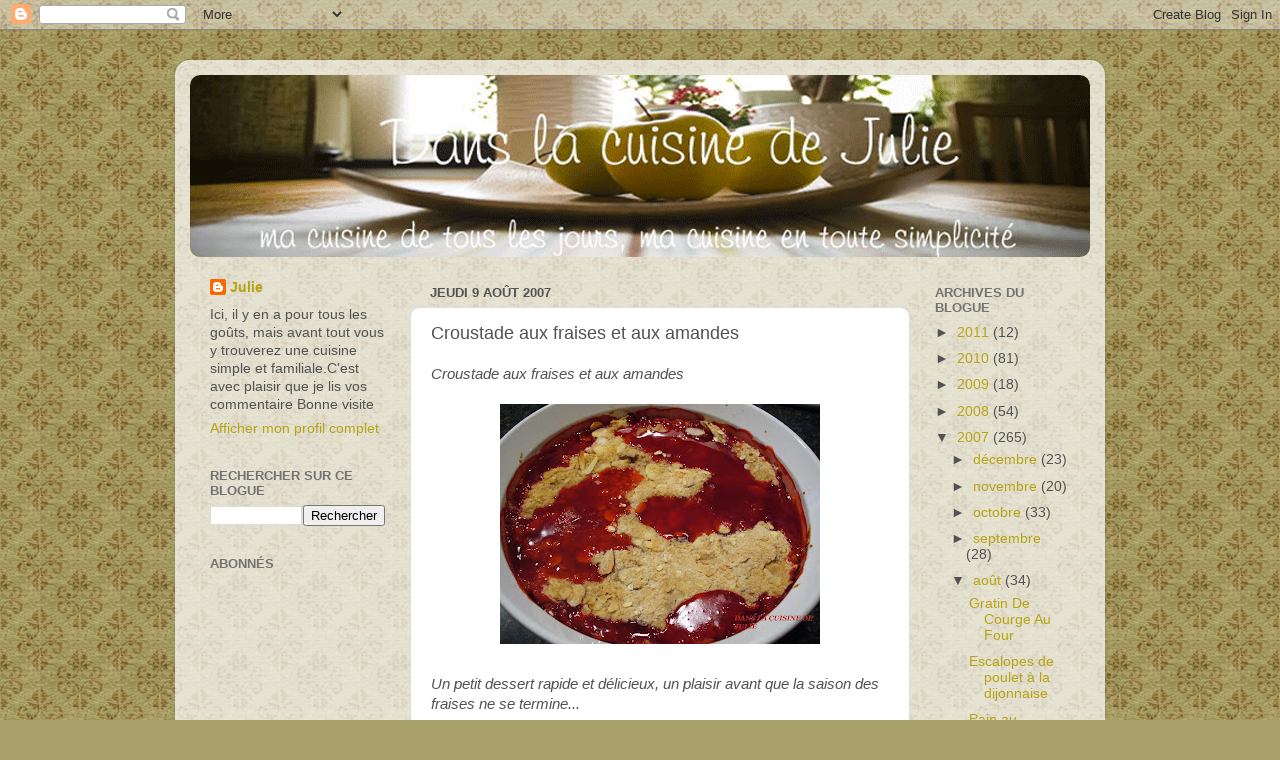

--- FILE ---
content_type: text/html; charset=UTF-8
request_url: http://danslacuisinedejulie.blogspot.com/2007/08/croustade-aux-fraises-et-aux-amandes.html
body_size: 18104
content:
<!DOCTYPE html>
<html class='v2' dir='ltr' lang='fr-CA'>
<head>
<link href='https://www.blogger.com/static/v1/widgets/335934321-css_bundle_v2.css' rel='stylesheet' type='text/css'/>
<meta content='width=1100' name='viewport'/>
<meta content='text/html; charset=UTF-8' http-equiv='Content-Type'/>
<meta content='blogger' name='generator'/>
<link href='http://danslacuisinedejulie.blogspot.com/favicon.ico' rel='icon' type='image/x-icon'/>
<link href='http://danslacuisinedejulie.blogspot.com/2007/08/croustade-aux-fraises-et-aux-amandes.html' rel='canonical'/>
<link rel="alternate" type="application/atom+xml" title="DANS LA CUISINE DE JULIE - Atom" href="http://danslacuisinedejulie.blogspot.com/feeds/posts/default" />
<link rel="alternate" type="application/rss+xml" title="DANS LA CUISINE DE JULIE - RSS" href="http://danslacuisinedejulie.blogspot.com/feeds/posts/default?alt=rss" />
<link rel="service.post" type="application/atom+xml" title="DANS LA CUISINE DE JULIE - Atom" href="https://www.blogger.com/feeds/6680122888296505279/posts/default" />

<link rel="alternate" type="application/atom+xml" title="DANS LA CUISINE DE JULIE - Atom" href="http://danslacuisinedejulie.blogspot.com/feeds/4657906574881784216/comments/default" />
<!--Can't find substitution for tag [blog.ieCssRetrofitLinks]-->
<link href='https://blogger.googleusercontent.com/img/b/R29vZ2xl/AVvXsEiwWv7W_Db0YQQ2tNieEM1LlTAzmTqpnd4AJCli5bqpw7vwNH_NcrJP9ACjgzf4C-e2XpenDs0NOCmZPdpzzs_xchdNAv-ixaKl4-x1GAXUqQ9DAtV4F0MYorzkR3mdpej1fks-YPnIsqk-/s320/P1020311.jpg' rel='image_src'/>
<meta content='http://danslacuisinedejulie.blogspot.com/2007/08/croustade-aux-fraises-et-aux-amandes.html' property='og:url'/>
<meta content='Croustade aux fraises et aux amandes' property='og:title'/>
<meta content='Croustade aux fraises et aux amandes Un petit dessert rapide et délicieux, un plaisir avant que la saison des fraises ne se termine... Garni...' property='og:description'/>
<meta content='https://blogger.googleusercontent.com/img/b/R29vZ2xl/AVvXsEiwWv7W_Db0YQQ2tNieEM1LlTAzmTqpnd4AJCli5bqpw7vwNH_NcrJP9ACjgzf4C-e2XpenDs0NOCmZPdpzzs_xchdNAv-ixaKl4-x1GAXUqQ9DAtV4F0MYorzkR3mdpej1fks-YPnIsqk-/w1200-h630-p-k-no-nu/P1020311.jpg' property='og:image'/>
<title>DANS LA CUISINE DE JULIE: Croustade aux fraises et aux amandes</title>
<style id='page-skin-1' type='text/css'><!--
/*-----------------------------------------------
Blogger Template Style
Name:     Picture Window
Designer: Blogger
URL:      www.blogger.com
----------------------------------------------- */
/* Content
----------------------------------------------- */
body {
font: normal normal 15px Arial, Tahoma, Helvetica, FreeSans, sans-serif;
color: #525252;
background: #a8a16b url(http://themes.googleusercontent.com/image?id=1zXbJlgPZdYZmLG8w9Ma5Huw5-yr5ifg6YfjY5-4_41BV_VnXvLDjpRORUJcu_QQf68Uf) repeat scroll center center /* Credit: billnoll (http://www.istockphoto.com/googleimages.php?id=6130139&platform=blogger) */;
}
html body .region-inner {
min-width: 0;
max-width: 100%;
width: auto;
}
.content-outer {
font-size: 90%;
}
a:link {
text-decoration:none;
color: #b6a414;
}
a:visited {
text-decoration:none;
color: #ac9b00;
}
a:hover {
text-decoration:underline;
color: #d9df12;
}
.content-outer {
background: transparent url(http://www.blogblog.com/1kt/transparent/white80.png) repeat scroll top left;
-moz-border-radius: 15px;
-webkit-border-radius: 15px;
-goog-ms-border-radius: 15px;
border-radius: 15px;
-moz-box-shadow: 0 0 3px rgba(0, 0, 0, .15);
-webkit-box-shadow: 0 0 3px rgba(0, 0, 0, .15);
-goog-ms-box-shadow: 0 0 3px rgba(0, 0, 0, .15);
box-shadow: 0 0 3px rgba(0, 0, 0, .15);
margin: 30px auto;
}
.content-inner {
padding: 15px;
}
/* Header
----------------------------------------------- */
.header-outer {
background: #b6a414 url(http://www.blogblog.com/1kt/transparent/header_gradient_shade.png) repeat-x scroll top left;
_background-image: none;
color: #ffffff;
-moz-border-radius: 10px;
-webkit-border-radius: 10px;
-goog-ms-border-radius: 10px;
border-radius: 10px;
}
.Header img, .Header #header-inner {
-moz-border-radius: 10px;
-webkit-border-radius: 10px;
-goog-ms-border-radius: 10px;
border-radius: 10px;
}
.header-inner .Header .titlewrapper,
.header-inner .Header .descriptionwrapper {
padding-left: 30px;
padding-right: 30px;
}
.Header h1 {
font: normal normal 36px Arial, Tahoma, Helvetica, FreeSans, sans-serif;
text-shadow: 1px 1px 3px rgba(0, 0, 0, 0.3);
}
.Header h1 a {
color: #ffffff;
}
.Header .description {
font-size: 130%;
}
/* Tabs
----------------------------------------------- */
.tabs-inner {
margin: .5em 0 0;
padding: 0;
}
.tabs-inner .section {
margin: 0;
}
.tabs-inner .widget ul {
padding: 0;
background: #f7f7f7 url(http://www.blogblog.com/1kt/transparent/tabs_gradient_shade.png) repeat scroll bottom;
-moz-border-radius: 10px;
-webkit-border-radius: 10px;
-goog-ms-border-radius: 10px;
border-radius: 10px;
}
.tabs-inner .widget li {
border: none;
}
.tabs-inner .widget li a {
display: inline-block;
padding: .5em 1em;
margin-right: 0;
color: #b87e14;
font: normal normal 15px Arial, Tahoma, Helvetica, FreeSans, sans-serif;
-moz-border-radius: 0 0 0 0;
-webkit-border-top-left-radius: 0;
-webkit-border-top-right-radius: 0;
-goog-ms-border-radius: 0 0 0 0;
border-radius: 0 0 0 0;
background: transparent none no-repeat scroll top left;
border-right: 1px solid #cfcfcf;
}
.tabs-inner .widget li:first-child a {
padding-left: 1.25em;
-moz-border-radius-topleft: 10px;
-moz-border-radius-bottomleft: 10px;
-webkit-border-top-left-radius: 10px;
-webkit-border-bottom-left-radius: 10px;
-goog-ms-border-top-left-radius: 10px;
-goog-ms-border-bottom-left-radius: 10px;
border-top-left-radius: 10px;
border-bottom-left-radius: 10px;
}
.tabs-inner .widget li.selected a,
.tabs-inner .widget li a:hover {
position: relative;
z-index: 1;
background: #ffffff url(http://www.blogblog.com/1kt/transparent/tabs_gradient_shade.png) repeat scroll bottom;
color: #000000;
-moz-box-shadow: 0 0 0 rgba(0, 0, 0, .15);
-webkit-box-shadow: 0 0 0 rgba(0, 0, 0, .15);
-goog-ms-box-shadow: 0 0 0 rgba(0, 0, 0, .15);
box-shadow: 0 0 0 rgba(0, 0, 0, .15);
}
/* Headings
----------------------------------------------- */
h2 {
font: bold normal 13px Arial, Tahoma, Helvetica, FreeSans, sans-serif;
text-transform: uppercase;
color: #727272;
margin: .5em 0;
}
/* Main
----------------------------------------------- */
.main-outer {
background: transparent none repeat scroll top center;
-moz-border-radius: 0 0 0 0;
-webkit-border-top-left-radius: 0;
-webkit-border-top-right-radius: 0;
-webkit-border-bottom-left-radius: 0;
-webkit-border-bottom-right-radius: 0;
-goog-ms-border-radius: 0 0 0 0;
border-radius: 0 0 0 0;
-moz-box-shadow: 0 0 0 rgba(0, 0, 0, .15);
-webkit-box-shadow: 0 0 0 rgba(0, 0, 0, .15);
-goog-ms-box-shadow: 0 0 0 rgba(0, 0, 0, .15);
box-shadow: 0 0 0 rgba(0, 0, 0, .15);
}
.main-inner {
padding: 15px 5px 20px;
}
.main-inner .column-center-inner {
padding: 0 0;
}
.main-inner .column-left-inner {
padding-left: 0;
}
.main-inner .column-right-inner {
padding-right: 0;
}
/* Posts
----------------------------------------------- */
h3.post-title {
margin: 0;
font: normal normal 18px Arial, Tahoma, Helvetica, FreeSans, sans-serif;
}
.comments h4 {
margin: 1em 0 0;
font: normal normal 18px Arial, Tahoma, Helvetica, FreeSans, sans-serif;
}
.date-header span {
color: #525252;
}
.post-outer {
background-color: #ffffff;
border: solid 1px #dfdfdf;
-moz-border-radius: 10px;
-webkit-border-radius: 10px;
border-radius: 10px;
-goog-ms-border-radius: 10px;
padding: 15px 20px;
margin: 0 -20px 20px;
}
.post-body {
line-height: 1.4;
font-size: 110%;
position: relative;
}
.post-header {
margin: 0 0 1.5em;
color: #9e9e9e;
line-height: 1.6;
}
.post-footer {
margin: .5em 0 0;
color: #9e9e9e;
line-height: 1.6;
}
#blog-pager {
font-size: 140%
}
#comments .comment-author {
padding-top: 1.5em;
border-top: dashed 1px #ccc;
border-top: dashed 1px rgba(128, 128, 128, .5);
background-position: 0 1.5em;
}
#comments .comment-author:first-child {
padding-top: 0;
border-top: none;
}
.avatar-image-container {
margin: .2em 0 0;
}
/* Comments
----------------------------------------------- */
.comments .comments-content .icon.blog-author {
background-repeat: no-repeat;
background-image: url([data-uri]);
}
.comments .comments-content .loadmore a {
border-top: 1px solid #d9df12;
border-bottom: 1px solid #d9df12;
}
.comments .continue {
border-top: 2px solid #d9df12;
}
/* Widgets
----------------------------------------------- */
.widget ul, .widget #ArchiveList ul.flat {
padding: 0;
list-style: none;
}
.widget ul li, .widget #ArchiveList ul.flat li {
border-top: dashed 1px #ccc;
border-top: dashed 1px rgba(128, 128, 128, .5);
}
.widget ul li:first-child, .widget #ArchiveList ul.flat li:first-child {
border-top: none;
}
.widget .post-body ul {
list-style: disc;
}
.widget .post-body ul li {
border: none;
}
/* Footer
----------------------------------------------- */
.footer-outer {
color:#f0f0f0;
background: transparent url(https://resources.blogblog.com/blogblog/data/1kt/transparent/black50.png) repeat scroll top left;
-moz-border-radius: 10px 10px 10px 10px;
-webkit-border-top-left-radius: 10px;
-webkit-border-top-right-radius: 10px;
-webkit-border-bottom-left-radius: 10px;
-webkit-border-bottom-right-radius: 10px;
-goog-ms-border-radius: 10px 10px 10px 10px;
border-radius: 10px 10px 10px 10px;
-moz-box-shadow: 0 0 0 rgba(0, 0, 0, .15);
-webkit-box-shadow: 0 0 0 rgba(0, 0, 0, .15);
-goog-ms-box-shadow: 0 0 0 rgba(0, 0, 0, .15);
box-shadow: 0 0 0 rgba(0, 0, 0, .15);
}
.footer-inner {
padding: 10px 5px 20px;
}
.footer-outer a {
color: #e8ffe2;
}
.footer-outer a:visited {
color: #aace9e;
}
.footer-outer a:hover {
color: #ffffff;
}
.footer-outer .widget h2 {
color: #bfbfbf;
}
/* Mobile
----------------------------------------------- */
html body.mobile {
height: auto;
}
html body.mobile {
min-height: 480px;
background-size: 100% auto;
}
.mobile .body-fauxcolumn-outer {
background: transparent none repeat scroll top left;
}
html .mobile .mobile-date-outer, html .mobile .blog-pager {
border-bottom: none;
background: transparent none repeat scroll top center;
margin-bottom: 10px;
}
.mobile .date-outer {
background: transparent none repeat scroll top center;
}
.mobile .header-outer, .mobile .main-outer,
.mobile .post-outer, .mobile .footer-outer {
-moz-border-radius: 0;
-webkit-border-radius: 0;
-goog-ms-border-radius: 0;
border-radius: 0;
}
.mobile .content-outer,
.mobile .main-outer,
.mobile .post-outer {
background: inherit;
border: none;
}
.mobile .content-outer {
font-size: 100%;
}
.mobile-link-button {
background-color: #b6a414;
}
.mobile-link-button a:link, .mobile-link-button a:visited {
color: #ffffff;
}
.mobile-index-contents {
color: #525252;
}
.mobile .tabs-inner .PageList .widget-content {
background: #ffffff url(http://www.blogblog.com/1kt/transparent/tabs_gradient_shade.png) repeat scroll bottom;
color: #000000;
}
.mobile .tabs-inner .PageList .widget-content .pagelist-arrow {
border-left: 1px solid #cfcfcf;
}

--></style>
<style id='template-skin-1' type='text/css'><!--
body {
min-width: 930px;
}
.content-outer, .content-fauxcolumn-outer, .region-inner {
min-width: 930px;
max-width: 930px;
_width: 930px;
}
.main-inner .columns {
padding-left: 220px;
padding-right: 180px;
}
.main-inner .fauxcolumn-center-outer {
left: 220px;
right: 180px;
/* IE6 does not respect left and right together */
_width: expression(this.parentNode.offsetWidth -
parseInt("220px") -
parseInt("180px") + 'px');
}
.main-inner .fauxcolumn-left-outer {
width: 220px;
}
.main-inner .fauxcolumn-right-outer {
width: 180px;
}
.main-inner .column-left-outer {
width: 220px;
right: 100%;
margin-left: -220px;
}
.main-inner .column-right-outer {
width: 180px;
margin-right: -180px;
}
#layout {
min-width: 0;
}
#layout .content-outer {
min-width: 0;
width: 800px;
}
#layout .region-inner {
min-width: 0;
width: auto;
}
body#layout div.add_widget {
padding: 8px;
}
body#layout div.add_widget a {
margin-left: 32px;
}
--></style>
<style>
    body {background-image:url(http\:\/\/themes.googleusercontent.com\/image?id=1zXbJlgPZdYZmLG8w9Ma5Huw5-yr5ifg6YfjY5-4_41BV_VnXvLDjpRORUJcu_QQf68Uf);}
    
@media (max-width: 200px) { body {background-image:url(http\:\/\/themes.googleusercontent.com\/image?id=1zXbJlgPZdYZmLG8w9Ma5Huw5-yr5ifg6YfjY5-4_41BV_VnXvLDjpRORUJcu_QQf68Uf&options=w200);}}
@media (max-width: 400px) and (min-width: 201px) { body {background-image:url(http\:\/\/themes.googleusercontent.com\/image?id=1zXbJlgPZdYZmLG8w9Ma5Huw5-yr5ifg6YfjY5-4_41BV_VnXvLDjpRORUJcu_QQf68Uf&options=w400);}}
@media (max-width: 800px) and (min-width: 401px) { body {background-image:url(http\:\/\/themes.googleusercontent.com\/image?id=1zXbJlgPZdYZmLG8w9Ma5Huw5-yr5ifg6YfjY5-4_41BV_VnXvLDjpRORUJcu_QQf68Uf&options=w800);}}
@media (max-width: 1200px) and (min-width: 801px) { body {background-image:url(http\:\/\/themes.googleusercontent.com\/image?id=1zXbJlgPZdYZmLG8w9Ma5Huw5-yr5ifg6YfjY5-4_41BV_VnXvLDjpRORUJcu_QQf68Uf&options=w1200);}}
/* Last tag covers anything over one higher than the previous max-size cap. */
@media (min-width: 1201px) { body {background-image:url(http\:\/\/themes.googleusercontent.com\/image?id=1zXbJlgPZdYZmLG8w9Ma5Huw5-yr5ifg6YfjY5-4_41BV_VnXvLDjpRORUJcu_QQf68Uf&options=w1600);}}
  </style>
<link href='https://www.blogger.com/dyn-css/authorization.css?targetBlogID=6680122888296505279&amp;zx=da3f0c17-61ee-4198-a7f4-27b4a21a1b61' media='none' onload='if(media!=&#39;all&#39;)media=&#39;all&#39;' rel='stylesheet'/><noscript><link href='https://www.blogger.com/dyn-css/authorization.css?targetBlogID=6680122888296505279&amp;zx=da3f0c17-61ee-4198-a7f4-27b4a21a1b61' rel='stylesheet'/></noscript>
<meta name='google-adsense-platform-account' content='ca-host-pub-1556223355139109'/>
<meta name='google-adsense-platform-domain' content='blogspot.com'/>

</head>
<body class='loading variant-shade'>
<div class='navbar section' id='navbar' name='Barre de navigation'><div class='widget Navbar' data-version='1' id='Navbar1'><script type="text/javascript">
    function setAttributeOnload(object, attribute, val) {
      if(window.addEventListener) {
        window.addEventListener('load',
          function(){ object[attribute] = val; }, false);
      } else {
        window.attachEvent('onload', function(){ object[attribute] = val; });
      }
    }
  </script>
<div id="navbar-iframe-container"></div>
<script type="text/javascript" src="https://apis.google.com/js/platform.js"></script>
<script type="text/javascript">
      gapi.load("gapi.iframes:gapi.iframes.style.bubble", function() {
        if (gapi.iframes && gapi.iframes.getContext) {
          gapi.iframes.getContext().openChild({
              url: 'https://www.blogger.com/navbar/6680122888296505279?po\x3d4657906574881784216\x26origin\x3dhttp://danslacuisinedejulie.blogspot.com',
              where: document.getElementById("navbar-iframe-container"),
              id: "navbar-iframe"
          });
        }
      });
    </script><script type="text/javascript">
(function() {
var script = document.createElement('script');
script.type = 'text/javascript';
script.src = '//pagead2.googlesyndication.com/pagead/js/google_top_exp.js';
var head = document.getElementsByTagName('head')[0];
if (head) {
head.appendChild(script);
}})();
</script>
</div></div>
<div class='body-fauxcolumns'>
<div class='fauxcolumn-outer body-fauxcolumn-outer'>
<div class='cap-top'>
<div class='cap-left'></div>
<div class='cap-right'></div>
</div>
<div class='fauxborder-left'>
<div class='fauxborder-right'></div>
<div class='fauxcolumn-inner'>
</div>
</div>
<div class='cap-bottom'>
<div class='cap-left'></div>
<div class='cap-right'></div>
</div>
</div>
</div>
<div class='content'>
<div class='content-fauxcolumns'>
<div class='fauxcolumn-outer content-fauxcolumn-outer'>
<div class='cap-top'>
<div class='cap-left'></div>
<div class='cap-right'></div>
</div>
<div class='fauxborder-left'>
<div class='fauxborder-right'></div>
<div class='fauxcolumn-inner'>
</div>
</div>
<div class='cap-bottom'>
<div class='cap-left'></div>
<div class='cap-right'></div>
</div>
</div>
</div>
<div class='content-outer'>
<div class='content-cap-top cap-top'>
<div class='cap-left'></div>
<div class='cap-right'></div>
</div>
<div class='fauxborder-left content-fauxborder-left'>
<div class='fauxborder-right content-fauxborder-right'></div>
<div class='content-inner'>
<header>
<div class='header-outer'>
<div class='header-cap-top cap-top'>
<div class='cap-left'></div>
<div class='cap-right'></div>
</div>
<div class='fauxborder-left header-fauxborder-left'>
<div class='fauxborder-right header-fauxborder-right'></div>
<div class='region-inner header-inner'>
<div class='header section' id='header' name='En-tête'><div class='widget Header' data-version='1' id='Header1'>
<div id='header-inner'>
<a href='http://danslacuisinedejulie.blogspot.com/' style='display: block'>
<img alt='DANS LA CUISINE DE JULIE' height='182px; ' id='Header1_headerimg' src='https://blogger.googleusercontent.com/img/b/R29vZ2xl/AVvXsEiuFhQ0iQHpFAg3motlIKaz6NDl327go9fqmjaPQ7_YZptdTSe0a4JFUYcL-EotccdBb2W7tCnBb_20GeBGhcFRDjCvPHZ0d7n4WQKYsKAD_XF5glfGgx7s-Vg9qXr-jz3cUUlAz64YPesX/' style='display: block' width='900px; '/>
</a>
</div>
</div></div>
</div>
</div>
<div class='header-cap-bottom cap-bottom'>
<div class='cap-left'></div>
<div class='cap-right'></div>
</div>
</div>
</header>
<div class='tabs-outer'>
<div class='tabs-cap-top cap-top'>
<div class='cap-left'></div>
<div class='cap-right'></div>
</div>
<div class='fauxborder-left tabs-fauxborder-left'>
<div class='fauxborder-right tabs-fauxborder-right'></div>
<div class='region-inner tabs-inner'>
<div class='tabs no-items section' id='crosscol' name='Section transversale'></div>
<div class='tabs no-items section' id='crosscol-overflow' name='Cross-Column 2'></div>
</div>
</div>
<div class='tabs-cap-bottom cap-bottom'>
<div class='cap-left'></div>
<div class='cap-right'></div>
</div>
</div>
<div class='main-outer'>
<div class='main-cap-top cap-top'>
<div class='cap-left'></div>
<div class='cap-right'></div>
</div>
<div class='fauxborder-left main-fauxborder-left'>
<div class='fauxborder-right main-fauxborder-right'></div>
<div class='region-inner main-inner'>
<div class='columns fauxcolumns'>
<div class='fauxcolumn-outer fauxcolumn-center-outer'>
<div class='cap-top'>
<div class='cap-left'></div>
<div class='cap-right'></div>
</div>
<div class='fauxborder-left'>
<div class='fauxborder-right'></div>
<div class='fauxcolumn-inner'>
</div>
</div>
<div class='cap-bottom'>
<div class='cap-left'></div>
<div class='cap-right'></div>
</div>
</div>
<div class='fauxcolumn-outer fauxcolumn-left-outer'>
<div class='cap-top'>
<div class='cap-left'></div>
<div class='cap-right'></div>
</div>
<div class='fauxborder-left'>
<div class='fauxborder-right'></div>
<div class='fauxcolumn-inner'>
</div>
</div>
<div class='cap-bottom'>
<div class='cap-left'></div>
<div class='cap-right'></div>
</div>
</div>
<div class='fauxcolumn-outer fauxcolumn-right-outer'>
<div class='cap-top'>
<div class='cap-left'></div>
<div class='cap-right'></div>
</div>
<div class='fauxborder-left'>
<div class='fauxborder-right'></div>
<div class='fauxcolumn-inner'>
</div>
</div>
<div class='cap-bottom'>
<div class='cap-left'></div>
<div class='cap-right'></div>
</div>
</div>
<!-- corrects IE6 width calculation -->
<div class='columns-inner'>
<div class='column-center-outer'>
<div class='column-center-inner'>
<div class='main section' id='main' name='Section principale'><div class='widget Blog' data-version='1' id='Blog1'>
<div class='blog-posts hfeed'>

          <div class="date-outer">
        
<h2 class='date-header'><span>jeudi 9 août 2007</span></h2>

          <div class="date-posts">
        
<div class='post-outer'>
<div class='post hentry uncustomized-post-template' itemprop='blogPost' itemscope='itemscope' itemtype='http://schema.org/BlogPosting'>
<meta content='https://blogger.googleusercontent.com/img/b/R29vZ2xl/AVvXsEiwWv7W_Db0YQQ2tNieEM1LlTAzmTqpnd4AJCli5bqpw7vwNH_NcrJP9ACjgzf4C-e2XpenDs0NOCmZPdpzzs_xchdNAv-ixaKl4-x1GAXUqQ9DAtV4F0MYorzkR3mdpej1fks-YPnIsqk-/s320/P1020311.jpg' itemprop='image_url'/>
<meta content='6680122888296505279' itemprop='blogId'/>
<meta content='4657906574881784216' itemprop='postId'/>
<a name='4657906574881784216'></a>
<h3 class='post-title entry-title' itemprop='name'>
Croustade aux fraises et aux amandes
</h3>
<div class='post-header'>
<div class='post-header-line-1'></div>
</div>
<div class='post-body entry-content' id='post-body-4657906574881784216' itemprop='description articleBody'>
<em>Croustade aux fraises et aux amandes </em><br /><div><em></em></div><br /><div><em><img alt="" border="0" id="BLOGGER_PHOTO_ID_5096667451068786898" src="https://blogger.googleusercontent.com/img/b/R29vZ2xl/AVvXsEiwWv7W_Db0YQQ2tNieEM1LlTAzmTqpnd4AJCli5bqpw7vwNH_NcrJP9ACjgzf4C-e2XpenDs0NOCmZPdpzzs_xchdNAv-ixaKl4-x1GAXUqQ9DAtV4F0MYorzkR3mdpej1fks-YPnIsqk-/s320/P1020311.jpg" style="DISPLAY: block; MARGIN: 0px auto 10px; CURSOR: hand; TEXT-ALIGN: center" /><br />Un petit dessert rapide et délicieux, un plaisir avant que la saison des fraises ne se termine...<br /><br /><strong>Garniture aux fraises</strong><br />6 tasses (1.5L) de fraises fraîches<br />&#188;t à 1/3t de sucre<br />1 c. à table de fécule de maïs<br />1 c. à table de jus de citron<br />1 c. à table de zeste de citron<br /><br /><br /><strong>Croûte aux amandes</strong><br />2/3 tasse de farine<br />1/3 tasse de cassonade<br />3 c. à table de sucre<br />&#189; c. à thé de cannelle<br />1/3 tasse de beurre non salé, froid<br />1/3 tasse de flocons d&#8217;avoine<br />1/3 tasse d&#8217;amandes coupées en tranches<br /><br /><br /><br />Laver les fraises, les égoutter puis les étendre sur un linge propre pour absorber l&#8217;excédent d&#8217;eau. À l&#8217;aide d&#8217;un petit couteau, équeuter les fraises en prenant bien soin d&#8217;enlever la partie blanche et dure au besoin. Couper les fraises en deux ou en quatre selon leur grosseur.<br /><br />Dans un grand bol, mélanger les fraises et le sucre. Dans un petit bol, dissoudre la fécule de maïs dans le jus de citron. Ajouter la préparation à la fécule de maïs et le zeste de citron au mélange de fraises et mélanger délicatement. Laisser reposer pendant 15 minutes.<br /><br />Entre &#8211;temps, dans un bol, mélanger la farine, la cassonade, le sucre et la cannelle. Ajouter le beurre et, à l&#8217;aide d&#8217;un coupe pâte ou de 2 couteaux, travailler le mélange jusqu&#8217;à ce qu&#8217;il ait la texture d&#8217;une chapelure grossière. Ajouter les flocons d&#8217;avoine et les amandes et mélanger délicatement en prenant soin de ne pas trop casser les amandes.<br /><br />A l&#8217;aide d&#8217;une grosse cuillère, répartir la garniture aux fraises dans 4 ramequins d&#8217;une capacité de 375ml chacun, ou 6 ramequins de 250ml ou encore un grand plat de type corning ware de 20 cm. Parsemer d&#8217;environ la moitié de la préparation aux amandes. Déposer les ramequins sur une plaque de cuisson (pour éviter les débordements dans le four).<br /><br />Cuire au four préchauffé à 375&#164;F pendant 20 minutes. Retirer la plaque de cuisson du four et parsemer la croustade du reste de la préparation aux amandes. Poursuivre la cuisson au four de 15 à 20 minutes ou jusqu&#8217;à ce que la garniture aux fraises soit bouillonnante et la croûte aux amandes dorée. Mettre les ramequins sur une grille et laisser refroidir pendant au moins 10 minutes.<br /><br />Source Coup de pouce, juillet 2003<br /></em></div>
<div style='clear: both;'></div>
</div>
<div class='post-footer'>
<div class='post-footer-line post-footer-line-1'>
<span class='post-author vcard'>
cuisiné par
<span class='fn' itemprop='author' itemscope='itemscope' itemtype='http://schema.org/Person'>
<meta content='https://www.blogger.com/profile/15835076273818731552' itemprop='url'/>
<a class='g-profile' href='https://www.blogger.com/profile/15835076273818731552' rel='author' title='author profile'>
<span itemprop='name'>Julie</span>
</a>
</span>
</span>
<span class='post-timestamp'>
</span>
<span class='post-comment-link'>
</span>
<span class='post-icons'>
<span class='item-control blog-admin pid-1335728250'>
<a href='https://www.blogger.com/post-edit.g?blogID=6680122888296505279&postID=4657906574881784216&from=pencil' title='Modifier le message'>
<img alt='' class='icon-action' height='18' src='https://resources.blogblog.com/img/icon18_edit_allbkg.gif' width='18'/>
</a>
</span>
</span>
<div class='post-share-buttons goog-inline-block'>
<a class='goog-inline-block share-button sb-email' href='https://www.blogger.com/share-post.g?blogID=6680122888296505279&postID=4657906574881784216&target=email' target='_blank' title='Envoyer ce message par courriel'><span class='share-button-link-text'>Envoyer ce message par courriel</span></a><a class='goog-inline-block share-button sb-blog' href='https://www.blogger.com/share-post.g?blogID=6680122888296505279&postID=4657906574881784216&target=blog' onclick='window.open(this.href, "_blank", "height=270,width=475"); return false;' target='_blank' title='BlogThis!'><span class='share-button-link-text'>BlogThis!</span></a><a class='goog-inline-block share-button sb-twitter' href='https://www.blogger.com/share-post.g?blogID=6680122888296505279&postID=4657906574881784216&target=twitter' target='_blank' title='Partager sur X'><span class='share-button-link-text'>Partager sur X</span></a><a class='goog-inline-block share-button sb-facebook' href='https://www.blogger.com/share-post.g?blogID=6680122888296505279&postID=4657906574881784216&target=facebook' onclick='window.open(this.href, "_blank", "height=430,width=640"); return false;' target='_blank' title='Partager sur Facebook'><span class='share-button-link-text'>Partager sur Facebook</span></a><a class='goog-inline-block share-button sb-pinterest' href='https://www.blogger.com/share-post.g?blogID=6680122888296505279&postID=4657906574881784216&target=pinterest' target='_blank' title='Partager sur Pinterest'><span class='share-button-link-text'>Partager sur Pinterest</span></a>
</div>
</div>
<div class='post-footer-line post-footer-line-2'>
<span class='post-labels'>
</span>
</div>
<div class='post-footer-line post-footer-line-3'>
<span class='post-location'>
</span>
</div>
</div>
</div>
<div class='comments' id='comments'>
<a name='comments'></a>
<h4>9&#160;commentaires:</h4>
<div id='Blog1_comments-block-wrapper'>
<dl class='avatar-comment-indent' id='comments-block'>
<dt class='comment-author ' id='c7689441433937222634'>
<a name='c7689441433937222634'></a>
<div class="avatar-image-container avatar-stock"><span dir="ltr"><img src="//resources.blogblog.com/img/blank.gif" width="35" height="35" alt="" title="Anonyme">

</span></div>
Anonyme
a dit...
</dt>
<dd class='comment-body' id='Blog1_cmt-7689441433937222634'>
<p>
Ton dessert a l'air divin!
</p>
</dd>
<dd class='comment-footer'>
<span class='comment-timestamp'>
<a href='http://danslacuisinedejulie.blogspot.com/2007/08/croustade-aux-fraises-et-aux-amandes.html?showComment=1186663140000#c7689441433937222634' title='comment permalink'>
9 août 2007 à 08 h 39
</a>
<span class='item-control blog-admin pid-1930487580'>
<a class='comment-delete' href='https://www.blogger.com/comment/delete/6680122888296505279/7689441433937222634' title='Supprimer le commentaire'>
<img src='https://resources.blogblog.com/img/icon_delete13.gif'/>
</a>
</span>
</span>
</dd>
<dt class='comment-author ' id='c7550546358388384566'>
<a name='c7550546358388384566'></a>
<div class="avatar-image-container vcard"><span dir="ltr"><a href="https://www.blogger.com/profile/04130051839810091958" target="" rel="nofollow" onclick="" class="avatar-hovercard" id="av-7550546358388384566-04130051839810091958"><img src="https://resources.blogblog.com/img/blank.gif" width="35" height="35" class="delayLoad" style="display: none;" longdesc="//blogger.googleusercontent.com/img/b/R29vZ2xl/AVvXsEgaGIzcBeMy5V4560Q6Oo6fbBQcZ071GXtAU0FZnddN4rh1OmUdBlp52tsM80i_riTA_B8V-C-1Lu6rRJWffioB7mkW1MZ7l6HHL3jasvfIn1Cex3E9d-_YECHP8xYBaA/s45-c/5051091390_5d5785085c_o.jpg" alt="" title="Rosa&amp;#39;s Yummy Yums">

<noscript><img src="//blogger.googleusercontent.com/img/b/R29vZ2xl/AVvXsEgaGIzcBeMy5V4560Q6Oo6fbBQcZ071GXtAU0FZnddN4rh1OmUdBlp52tsM80i_riTA_B8V-C-1Lu6rRJWffioB7mkW1MZ7l6HHL3jasvfIn1Cex3E9d-_YECHP8xYBaA/s45-c/5051091390_5d5785085c_o.jpg" width="35" height="35" class="photo" alt=""></noscript></a></span></div>
<a href='https://www.blogger.com/profile/04130051839810091958' rel='nofollow'>Rosa&#39;s Yummy Yums</a>
a dit...
</dt>
<dd class='comment-body' id='Blog1_cmt-7550546358388384566'>
<p>
Un vrai régal!
</p>
</dd>
<dd class='comment-footer'>
<span class='comment-timestamp'>
<a href='http://danslacuisinedejulie.blogspot.com/2007/08/croustade-aux-fraises-et-aux-amandes.html?showComment=1186666980000#c7550546358388384566' title='comment permalink'>
9 août 2007 à 09 h 43
</a>
<span class='item-control blog-admin pid-1074735422'>
<a class='comment-delete' href='https://www.blogger.com/comment/delete/6680122888296505279/7550546358388384566' title='Supprimer le commentaire'>
<img src='https://resources.blogblog.com/img/icon_delete13.gif'/>
</a>
</span>
</span>
</dd>
<dt class='comment-author ' id='c3794477659596151572'>
<a name='c3794477659596151572'></a>
<div class="avatar-image-container avatar-stock"><span dir="ltr"><a href="https://www.blogger.com/profile/12170700329290512391" target="" rel="nofollow" onclick="" class="avatar-hovercard" id="av-3794477659596151572-12170700329290512391"><img src="//www.blogger.com/img/blogger_logo_round_35.png" width="35" height="35" alt="" title="Clo">

</a></span></div>
<a href='https://www.blogger.com/profile/12170700329290512391' rel='nofollow'>Clo</a>
a dit...
</dt>
<dd class='comment-body' id='Blog1_cmt-3794477659596151572'>
<p>
j'en veux ça a l'air trop bon!
</p>
</dd>
<dd class='comment-footer'>
<span class='comment-timestamp'>
<a href='http://danslacuisinedejulie.blogspot.com/2007/08/croustade-aux-fraises-et-aux-amandes.html?showComment=1186667940000#c3794477659596151572' title='comment permalink'>
9 août 2007 à 09 h 59
</a>
<span class='item-control blog-admin pid-1908157860'>
<a class='comment-delete' href='https://www.blogger.com/comment/delete/6680122888296505279/3794477659596151572' title='Supprimer le commentaire'>
<img src='https://resources.blogblog.com/img/icon_delete13.gif'/>
</a>
</span>
</span>
</dd>
<dt class='comment-author ' id='c9016355349354153629'>
<a name='c9016355349354153629'></a>
<div class="avatar-image-container avatar-stock"><span dir="ltr"><img src="//resources.blogblog.com/img/blank.gif" width="35" height="35" alt="" title="Anonyme">

</span></div>
Anonyme
a dit...
</dt>
<dd class='comment-body' id='Blog1_cmt-9016355349354153629'>
<p>
Ta croustade me tente trop!
</p>
</dd>
<dd class='comment-footer'>
<span class='comment-timestamp'>
<a href='http://danslacuisinedejulie.blogspot.com/2007/08/croustade-aux-fraises-et-aux-amandes.html?showComment=1186675920000#c9016355349354153629' title='comment permalink'>
9 août 2007 à 12 h 12
</a>
<span class='item-control blog-admin pid-1930487580'>
<a class='comment-delete' href='https://www.blogger.com/comment/delete/6680122888296505279/9016355349354153629' title='Supprimer le commentaire'>
<img src='https://resources.blogblog.com/img/icon_delete13.gif'/>
</a>
</span>
</span>
</dd>
<dt class='comment-author blog-author' id='c2753643582513474103'>
<a name='c2753643582513474103'></a>
<div class="avatar-image-container avatar-stock"><span dir="ltr"><a href="https://www.blogger.com/profile/15835076273818731552" target="" rel="nofollow" onclick="" class="avatar-hovercard" id="av-2753643582513474103-15835076273818731552"><img src="//www.blogger.com/img/blogger_logo_round_35.png" width="35" height="35" alt="" title="Julie">

</a></span></div>
<a href='https://www.blogger.com/profile/15835076273818731552' rel='nofollow'>Julie</a>
a dit...
</dt>
<dd class='comment-body' id='Blog1_cmt-2753643582513474103'>
<p>
Amisalsa, Rosa's yummy yums, clo et lisanka, merci pour vos commentaires, effectivement c'était très bon, le mariage fraise et amandes est très reussi!<BR/>Julie
</p>
</dd>
<dd class='comment-footer'>
<span class='comment-timestamp'>
<a href='http://danslacuisinedejulie.blogspot.com/2007/08/croustade-aux-fraises-et-aux-amandes.html?showComment=1186684800000#c2753643582513474103' title='comment permalink'>
9 août 2007 à 14 h 40
</a>
<span class='item-control blog-admin pid-1335728250'>
<a class='comment-delete' href='https://www.blogger.com/comment/delete/6680122888296505279/2753643582513474103' title='Supprimer le commentaire'>
<img src='https://resources.blogblog.com/img/icon_delete13.gif'/>
</a>
</span>
</span>
</dd>
<dt class='comment-author ' id='c1917645575116773740'>
<a name='c1917645575116773740'></a>
<div class="avatar-image-container vcard"><span dir="ltr"><a href="https://www.blogger.com/profile/10653503480130796372" target="" rel="nofollow" onclick="" class="avatar-hovercard" id="av-1917645575116773740-10653503480130796372"><img src="https://resources.blogblog.com/img/blank.gif" width="35" height="35" class="delayLoad" style="display: none;" longdesc="//blogger.googleusercontent.com/img/b/R29vZ2xl/AVvXsEj6Yb37rG3PL_up8RGxWG7A23rRIrK9vmIKNuoVQobUujJ9SB8Qb76ttcYIepVIdHPk5y1G4vVfdRmMsa3OJlclJHylbPnhxp0NMZsH7oaErwW3cUBMz57iF8KNLoS-8-A/s45-c/photo+caro+blog.jpg" alt="" title="CarJa">

<noscript><img src="//blogger.googleusercontent.com/img/b/R29vZ2xl/AVvXsEj6Yb37rG3PL_up8RGxWG7A23rRIrK9vmIKNuoVQobUujJ9SB8Qb76ttcYIepVIdHPk5y1G4vVfdRmMsa3OJlclJHylbPnhxp0NMZsH7oaErwW3cUBMz57iF8KNLoS-8-A/s45-c/photo+caro+blog.jpg" width="35" height="35" class="photo" alt=""></noscript></a></span></div>
<a href='https://www.blogger.com/profile/10653503480130796372' rel='nofollow'>CarJa</a>
a dit...
</dt>
<dd class='comment-body' id='Blog1_cmt-1917645575116773740'>
<p>
ohhh...tu me tues avec cette recette!! Tu-me-tues! ;o)
</p>
</dd>
<dd class='comment-footer'>
<span class='comment-timestamp'>
<a href='http://danslacuisinedejulie.blogspot.com/2007/08/croustade-aux-fraises-et-aux-amandes.html?showComment=1186958220000#c1917645575116773740' title='comment permalink'>
12 août 2007 à 18 h 37
</a>
<span class='item-control blog-admin pid-1126190171'>
<a class='comment-delete' href='https://www.blogger.com/comment/delete/6680122888296505279/1917645575116773740' title='Supprimer le commentaire'>
<img src='https://resources.blogblog.com/img/icon_delete13.gif'/>
</a>
</span>
</span>
</dd>
<dt class='comment-author blog-author' id='c3135103844452716580'>
<a name='c3135103844452716580'></a>
<div class="avatar-image-container avatar-stock"><span dir="ltr"><a href="https://www.blogger.com/profile/15835076273818731552" target="" rel="nofollow" onclick="" class="avatar-hovercard" id="av-3135103844452716580-15835076273818731552"><img src="//www.blogger.com/img/blogger_logo_round_35.png" width="35" height="35" alt="" title="Julie">

</a></span></div>
<a href='https://www.blogger.com/profile/15835076273818731552' rel='nofollow'>Julie</a>
a dit...
</dt>
<dd class='comment-body' id='Blog1_cmt-3135103844452716580'>
<p>
désolé Carja ce n'était pas mon intention :)<BR/><BR/>Julie
</p>
</dd>
<dd class='comment-footer'>
<span class='comment-timestamp'>
<a href='http://danslacuisinedejulie.blogspot.com/2007/08/croustade-aux-fraises-et-aux-amandes.html?showComment=1187102040000#c3135103844452716580' title='comment permalink'>
14 août 2007 à 10 h 34
</a>
<span class='item-control blog-admin pid-1335728250'>
<a class='comment-delete' href='https://www.blogger.com/comment/delete/6680122888296505279/3135103844452716580' title='Supprimer le commentaire'>
<img src='https://resources.blogblog.com/img/icon_delete13.gif'/>
</a>
</span>
</span>
</dd>
<dt class='comment-author ' id='c9027067204559474458'>
<a name='c9027067204559474458'></a>
<div class="avatar-image-container vcard"><span dir="ltr"><a href="https://www.blogger.com/profile/09675414250426779605" target="" rel="nofollow" onclick="" class="avatar-hovercard" id="av-9027067204559474458-09675414250426779605"><img src="https://resources.blogblog.com/img/blank.gif" width="35" height="35" class="delayLoad" style="display: none;" longdesc="//blogger.googleusercontent.com/img/b/R29vZ2xl/AVvXsEj6OGUB-Y9cU4j23Tmk4agdTpv5HJ48OzfpnbEvoGqKWYwBNV98s36BiCSbIX7HcALthuPzki8AvftUBwnTVk5BYHGqvkU35JSFhEkxt1_W8SmeEPXDnJeFqCIRgIR0Ag/s45-c/avatar.jpg" alt="" title="Marmitedecathy">

<noscript><img src="//blogger.googleusercontent.com/img/b/R29vZ2xl/AVvXsEj6OGUB-Y9cU4j23Tmk4agdTpv5HJ48OzfpnbEvoGqKWYwBNV98s36BiCSbIX7HcALthuPzki8AvftUBwnTVk5BYHGqvkU35JSFhEkxt1_W8SmeEPXDnJeFqCIRgIR0Ag/s45-c/avatar.jpg" width="35" height="35" class="photo" alt=""></noscript></a></span></div>
<a href='https://www.blogger.com/profile/09675414250426779605' rel='nofollow'>Marmitedecathy</a>
a dit...
</dt>
<dd class='comment-body' id='Blog1_cmt-9027067204559474458'>
<p>
c'est original et appétissant, tu me fais vraiment envie !
</p>
</dd>
<dd class='comment-footer'>
<span class='comment-timestamp'>
<a href='http://danslacuisinedejulie.blogspot.com/2007/08/croustade-aux-fraises-et-aux-amandes.html?showComment=1187382600000#c9027067204559474458' title='comment permalink'>
17 août 2007 à 16 h 30
</a>
<span class='item-control blog-admin pid-191535567'>
<a class='comment-delete' href='https://www.blogger.com/comment/delete/6680122888296505279/9027067204559474458' title='Supprimer le commentaire'>
<img src='https://resources.blogblog.com/img/icon_delete13.gif'/>
</a>
</span>
</span>
</dd>
<dt class='comment-author blog-author' id='c1390355015392154649'>
<a name='c1390355015392154649'></a>
<div class="avatar-image-container avatar-stock"><span dir="ltr"><a href="https://www.blogger.com/profile/15835076273818731552" target="" rel="nofollow" onclick="" class="avatar-hovercard" id="av-1390355015392154649-15835076273818731552"><img src="//www.blogger.com/img/blogger_logo_round_35.png" width="35" height="35" alt="" title="Julie">

</a></span></div>
<a href='https://www.blogger.com/profile/15835076273818731552' rel='nofollow'>Julie</a>
a dit...
</dt>
<dd class='comment-body' id='Blog1_cmt-1390355015392154649'>
<p>
marmite de cathy merci pour ton commentaire
</p>
</dd>
<dd class='comment-footer'>
<span class='comment-timestamp'>
<a href='http://danslacuisinedejulie.blogspot.com/2007/08/croustade-aux-fraises-et-aux-amandes.html?showComment=1187798700000#c1390355015392154649' title='comment permalink'>
22 août 2007 à 12 h 05
</a>
<span class='item-control blog-admin pid-1335728250'>
<a class='comment-delete' href='https://www.blogger.com/comment/delete/6680122888296505279/1390355015392154649' title='Supprimer le commentaire'>
<img src='https://resources.blogblog.com/img/icon_delete13.gif'/>
</a>
</span>
</span>
</dd>
</dl>
</div>
<p class='comment-footer'>
<a href='https://www.blogger.com/comment/fullpage/post/6680122888296505279/4657906574881784216' onclick=''>Publier un commentaire</a>
</p>
</div>
</div>

        </div></div>
      
</div>
<div class='blog-pager' id='blog-pager'>
<span id='blog-pager-newer-link'>
<a class='blog-pager-newer-link' href='http://danslacuisinedejulie.blogspot.com/2007/08/papillotes-de-saumon-aux-fines-herbes.html' id='Blog1_blog-pager-newer-link' title='Message plus récent'>Message plus récent</a>
</span>
<span id='blog-pager-older-link'>
<a class='blog-pager-older-link' href='http://danslacuisinedejulie.blogspot.com/2007/08/fusilli-sauce-marinara-aux-saucisses.html' id='Blog1_blog-pager-older-link' title='Messages plus anciens'>Messages plus anciens</a>
</span>
<a class='home-link' href='http://danslacuisinedejulie.blogspot.com/'>Accueil</a>
</div>
<div class='clear'></div>
<div class='post-feeds'>
<div class='feed-links'>
S'abonner à :
<a class='feed-link' href='http://danslacuisinedejulie.blogspot.com/feeds/4657906574881784216/comments/default' target='_blank' type='application/atom+xml'>Publier des commentaires (Atom)</a>
</div>
</div>
</div></div>
</div>
</div>
<div class='column-left-outer'>
<div class='column-left-inner'>
<aside>
<div class='sidebar section' id='sidebar-left-1'><div class='widget Profile' data-version='1' id='Profile1'>
<div class='widget-content'>
<dl class='profile-datablock'>
<dt class='profile-data'>
<a class='profile-name-link g-profile' href='https://www.blogger.com/profile/15835076273818731552' rel='author' style='background-image: url(//www.blogger.com/img/logo-16.png);'>
Julie
</a>
</dt>
<dd class='profile-textblock'>Ici, il y en a pour tous les goûts, mais avant tout vous y trouverez une cuisine simple et familiale.C'est avec plaisir que je lis vos commentaire
 Bonne visite</dd>
</dl>
<a class='profile-link' href='https://www.blogger.com/profile/15835076273818731552' rel='author'>Afficher mon profil complet</a>
<div class='clear'></div>
</div>
</div><div class='widget BlogSearch' data-version='1' id='BlogSearch1'>
<h2 class='title'>Rechercher sur ce blogue</h2>
<div class='widget-content'>
<div id='BlogSearch1_form'>
<form action='http://danslacuisinedejulie.blogspot.com/search' class='gsc-search-box' target='_top'>
<table cellpadding='0' cellspacing='0' class='gsc-search-box'>
<tbody>
<tr>
<td class='gsc-input'>
<input autocomplete='off' class='gsc-input' name='q' size='10' title='search' type='text' value=''/>
</td>
<td class='gsc-search-button'>
<input class='gsc-search-button' title='search' type='submit' value='Rechercher'/>
</td>
</tr>
</tbody>
</table>
</form>
</div>
</div>
<div class='clear'></div>
</div><div class='widget Followers' data-version='1' id='Followers1'>
<h2 class='title'>Abonnés</h2>
<div class='widget-content'>
<div id='Followers1-wrapper'>
<div style='margin-right:2px;'>
<div><script type="text/javascript" src="https://apis.google.com/js/platform.js"></script>
<div id="followers-iframe-container"></div>
<script type="text/javascript">
    window.followersIframe = null;
    function followersIframeOpen(url) {
      gapi.load("gapi.iframes", function() {
        if (gapi.iframes && gapi.iframes.getContext) {
          window.followersIframe = gapi.iframes.getContext().openChild({
            url: url,
            where: document.getElementById("followers-iframe-container"),
            messageHandlersFilter: gapi.iframes.CROSS_ORIGIN_IFRAMES_FILTER,
            messageHandlers: {
              '_ready': function(obj) {
                window.followersIframe.getIframeEl().height = obj.height;
              },
              'reset': function() {
                window.followersIframe.close();
                followersIframeOpen("https://www.blogger.com/followers/frame/6680122888296505279?colors\x3dCgt0cmFuc3BhcmVudBILdHJhbnNwYXJlbnQaByM1MjUyNTIiByNiNmE0MTQqC3RyYW5zcGFyZW50MgcjNzI3MjcyOgcjNTI1MjUyQgcjYjZhNDE0SgcjMDAwMDAwUgcjYjZhNDE0Wgt0cmFuc3BhcmVudA%3D%3D\x26pageSize\x3d21\x26hl\x3dfr-CA\x26origin\x3dhttp://danslacuisinedejulie.blogspot.com");
              },
              'open': function(url) {
                window.followersIframe.close();
                followersIframeOpen(url);
              }
            }
          });
        }
      });
    }
    followersIframeOpen("https://www.blogger.com/followers/frame/6680122888296505279?colors\x3dCgt0cmFuc3BhcmVudBILdHJhbnNwYXJlbnQaByM1MjUyNTIiByNiNmE0MTQqC3RyYW5zcGFyZW50MgcjNzI3MjcyOgcjNTI1MjUyQgcjYjZhNDE0SgcjMDAwMDAwUgcjYjZhNDE0Wgt0cmFuc3BhcmVudA%3D%3D\x26pageSize\x3d21\x26hl\x3dfr-CA\x26origin\x3dhttp://danslacuisinedejulie.blogspot.com");
  </script></div>
</div>
</div>
<div class='clear'></div>
</div>
</div><div class='widget LinkList' data-version='1' id='LinkList2'>
<h2>MON MENU</h2>
<div class='widget-content'>
<ul>
<li><a href='http://danslacuisinedejulie.blogspot.com/2007/05/apros-et-tapas.html'>Apéros et tapas</a></li>
<li><a href='http://danslacuisinedejulie.blogspot.com/2007/05/barbecue.html'>Barbecue</a></li>
<li><a href='http://danslacuisinedejulie.blogspot.com/2007/05/muffins.html'>Biscuits et muffins</a></li>
<li><a href='http://danslacuisinedejulie.blogspot.com/2007/05/bouffe-en-plein-air.html'>Bouffe en plein-air</a></li>
<li><a href='http://danslacuisinedejulie.blogspot.com/2007/05/brunchs.html'>Brunchs</a></li>
<li><a href='http://danslacuisinedejulie.blogspot.com/2007/05/confiseries-et-chocolateries.html'>conserves,sucreries et chocolateries</a></li>
<li><a href='http://danslacuisinedejulie.blogspot.com/2007/05/mijoteuse.html'>Cuisine à la mijoteuse</a></li>
<li><a href='http://danslacuisinedejulie.blogspot.com/2007/05/desserts.html'>Desserts</a></li>
<li><a href='http://danslacuisinedejulie.blogspot.com/2007/05/entres.html'>Entrées</a></li>
<li><a href='http://danslacuisinedejulie.blogspot.com/2007/05/lgumes.html'>Légumes et accompagnements</a></li>
<li><a href='http://danslacuisinedejulie.blogspot.com/2007/05/lgumineuses.html'>Légumineuses</a></li>
<li><a href='http://danslacuisinedejulie.blogspot.com/2007/11/menus-de-ftes.html'>Menu de fêtes</a></li>
<li><a href='http://danslacuisinedejulie.blogspot.com/2007/05/menus-pour-enfants.html'>Menus pour enfants</a></li>
<li><a href='http://danslacuisinedejulie.blogspot.com/2007/05/pains.html'>Pains</a></li>
<li><a href='http://danslacuisinedejulie.blogspot.com/2007/12/paniers-gourmands.html'>Paniers gourmands</a></li>
<li><a href='http://danslacuisinedejulie.blogspot.com/2007/05/poissons-et-fruits-de-mer.html'>Poissons et fruits de mer</a></li>
<li><a href='http://danslacuisinedejulie.blogspot.com/2007/05/ptes-et-pizzas.html'>Pâtes et pizzas</a></li>
<li><a href='http://danslacuisinedejulie.blogspot.com/2008/02/rapide-simple-et-nutritif.html'>rapide, simple et nutritif</a></li>
<li><a href='http://danslacuisinedejulie.blogspot.com/2009/07/sorbetiere.html'>sorbetière</a></li>
<li><a href='http://danslacuisinedejulie.blogspot.com/2007/09/soupe-et-potage.html'>Soupes et potages</a></li>
<li><a href='http://danslacuisinedejulie.blogspot.com/2007/05/viandes.html'>Viandes et volailles</a></li>
<li><a href='http://danslacuisinedejulie.blogspot.com/2007/06/vins-dcouverte-et-coup-de-coeur.html'>Vins:découverte et coup de coeur</a></li>
</ul>
<div class='clear'></div>
</div>
</div><div class='widget HTML' data-version='1' id='HTML1'>
<h2 class='title'>dans ma cuisine depuis juin 2007</h2>
<div class='widget-content'>
<script src="http://www.123compteur.com/compteurjour.php?votre_id=228172" type="text/javascript"></script><noscript><a href="http://www.123compteur.com" target="_blank">compteur</a></noscript>
</div>
<div class='clear'></div>
</div></div>
<table border='0' cellpadding='0' cellspacing='0' class='section-columns columns-2'>
<tbody>
<tr>
<td class='first columns-cell'>
<div class='sidebar no-items section' id='sidebar-left-2-1'></div>
</td>
<td class='columns-cell'>
<div class='sidebar no-items section' id='sidebar-left-2-2'></div>
</td>
</tr>
</tbody>
</table>
<div class='sidebar no-items section' id='sidebar-left-3'></div>
</aside>
</div>
</div>
<div class='column-right-outer'>
<div class='column-right-inner'>
<aside>
<div class='sidebar section' id='sidebar-right-1'><div class='widget BlogArchive' data-version='1' id='BlogArchive1'>
<h2>Archives du blogue</h2>
<div class='widget-content'>
<div id='ArchiveList'>
<div id='BlogArchive1_ArchiveList'>
<ul class='hierarchy'>
<li class='archivedate collapsed'>
<a class='toggle' href='javascript:void(0)'>
<span class='zippy'>

        &#9658;&#160;
      
</span>
</a>
<a class='post-count-link' href='http://danslacuisinedejulie.blogspot.com/2011/'>
2011
</a>
<span class='post-count' dir='ltr'>(12)</span>
<ul class='hierarchy'>
<li class='archivedate collapsed'>
<a class='toggle' href='javascript:void(0)'>
<span class='zippy'>

        &#9658;&#160;
      
</span>
</a>
<a class='post-count-link' href='http://danslacuisinedejulie.blogspot.com/2011/02/'>
février
</a>
<span class='post-count' dir='ltr'>(7)</span>
</li>
</ul>
<ul class='hierarchy'>
<li class='archivedate collapsed'>
<a class='toggle' href='javascript:void(0)'>
<span class='zippy'>

        &#9658;&#160;
      
</span>
</a>
<a class='post-count-link' href='http://danslacuisinedejulie.blogspot.com/2011/01/'>
janvier
</a>
<span class='post-count' dir='ltr'>(5)</span>
</li>
</ul>
</li>
</ul>
<ul class='hierarchy'>
<li class='archivedate collapsed'>
<a class='toggle' href='javascript:void(0)'>
<span class='zippy'>

        &#9658;&#160;
      
</span>
</a>
<a class='post-count-link' href='http://danslacuisinedejulie.blogspot.com/2010/'>
2010
</a>
<span class='post-count' dir='ltr'>(81)</span>
<ul class='hierarchy'>
<li class='archivedate collapsed'>
<a class='toggle' href='javascript:void(0)'>
<span class='zippy'>

        &#9658;&#160;
      
</span>
</a>
<a class='post-count-link' href='http://danslacuisinedejulie.blogspot.com/2010/12/'>
décembre
</a>
<span class='post-count' dir='ltr'>(2)</span>
</li>
</ul>
<ul class='hierarchy'>
<li class='archivedate collapsed'>
<a class='toggle' href='javascript:void(0)'>
<span class='zippy'>

        &#9658;&#160;
      
</span>
</a>
<a class='post-count-link' href='http://danslacuisinedejulie.blogspot.com/2010/11/'>
novembre
</a>
<span class='post-count' dir='ltr'>(5)</span>
</li>
</ul>
<ul class='hierarchy'>
<li class='archivedate collapsed'>
<a class='toggle' href='javascript:void(0)'>
<span class='zippy'>

        &#9658;&#160;
      
</span>
</a>
<a class='post-count-link' href='http://danslacuisinedejulie.blogspot.com/2010/10/'>
octobre
</a>
<span class='post-count' dir='ltr'>(18)</span>
</li>
</ul>
<ul class='hierarchy'>
<li class='archivedate collapsed'>
<a class='toggle' href='javascript:void(0)'>
<span class='zippy'>

        &#9658;&#160;
      
</span>
</a>
<a class='post-count-link' href='http://danslacuisinedejulie.blogspot.com/2010/07/'>
juillet
</a>
<span class='post-count' dir='ltr'>(2)</span>
</li>
</ul>
<ul class='hierarchy'>
<li class='archivedate collapsed'>
<a class='toggle' href='javascript:void(0)'>
<span class='zippy'>

        &#9658;&#160;
      
</span>
</a>
<a class='post-count-link' href='http://danslacuisinedejulie.blogspot.com/2010/06/'>
juin
</a>
<span class='post-count' dir='ltr'>(13)</span>
</li>
</ul>
<ul class='hierarchy'>
<li class='archivedate collapsed'>
<a class='toggle' href='javascript:void(0)'>
<span class='zippy'>

        &#9658;&#160;
      
</span>
</a>
<a class='post-count-link' href='http://danslacuisinedejulie.blogspot.com/2010/05/'>
mai
</a>
<span class='post-count' dir='ltr'>(12)</span>
</li>
</ul>
<ul class='hierarchy'>
<li class='archivedate collapsed'>
<a class='toggle' href='javascript:void(0)'>
<span class='zippy'>

        &#9658;&#160;
      
</span>
</a>
<a class='post-count-link' href='http://danslacuisinedejulie.blogspot.com/2010/04/'>
avril
</a>
<span class='post-count' dir='ltr'>(16)</span>
</li>
</ul>
<ul class='hierarchy'>
<li class='archivedate collapsed'>
<a class='toggle' href='javascript:void(0)'>
<span class='zippy'>

        &#9658;&#160;
      
</span>
</a>
<a class='post-count-link' href='http://danslacuisinedejulie.blogspot.com/2010/03/'>
mars
</a>
<span class='post-count' dir='ltr'>(1)</span>
</li>
</ul>
<ul class='hierarchy'>
<li class='archivedate collapsed'>
<a class='toggle' href='javascript:void(0)'>
<span class='zippy'>

        &#9658;&#160;
      
</span>
</a>
<a class='post-count-link' href='http://danslacuisinedejulie.blogspot.com/2010/02/'>
février
</a>
<span class='post-count' dir='ltr'>(2)</span>
</li>
</ul>
<ul class='hierarchy'>
<li class='archivedate collapsed'>
<a class='toggle' href='javascript:void(0)'>
<span class='zippy'>

        &#9658;&#160;
      
</span>
</a>
<a class='post-count-link' href='http://danslacuisinedejulie.blogspot.com/2010/01/'>
janvier
</a>
<span class='post-count' dir='ltr'>(10)</span>
</li>
</ul>
</li>
</ul>
<ul class='hierarchy'>
<li class='archivedate collapsed'>
<a class='toggle' href='javascript:void(0)'>
<span class='zippy'>

        &#9658;&#160;
      
</span>
</a>
<a class='post-count-link' href='http://danslacuisinedejulie.blogspot.com/2009/'>
2009
</a>
<span class='post-count' dir='ltr'>(18)</span>
<ul class='hierarchy'>
<li class='archivedate collapsed'>
<a class='toggle' href='javascript:void(0)'>
<span class='zippy'>

        &#9658;&#160;
      
</span>
</a>
<a class='post-count-link' href='http://danslacuisinedejulie.blogspot.com/2009/11/'>
novembre
</a>
<span class='post-count' dir='ltr'>(1)</span>
</li>
</ul>
<ul class='hierarchy'>
<li class='archivedate collapsed'>
<a class='toggle' href='javascript:void(0)'>
<span class='zippy'>

        &#9658;&#160;
      
</span>
</a>
<a class='post-count-link' href='http://danslacuisinedejulie.blogspot.com/2009/07/'>
juillet
</a>
<span class='post-count' dir='ltr'>(7)</span>
</li>
</ul>
<ul class='hierarchy'>
<li class='archivedate collapsed'>
<a class='toggle' href='javascript:void(0)'>
<span class='zippy'>

        &#9658;&#160;
      
</span>
</a>
<a class='post-count-link' href='http://danslacuisinedejulie.blogspot.com/2009/06/'>
juin
</a>
<span class='post-count' dir='ltr'>(9)</span>
</li>
</ul>
<ul class='hierarchy'>
<li class='archivedate collapsed'>
<a class='toggle' href='javascript:void(0)'>
<span class='zippy'>

        &#9658;&#160;
      
</span>
</a>
<a class='post-count-link' href='http://danslacuisinedejulie.blogspot.com/2009/01/'>
janvier
</a>
<span class='post-count' dir='ltr'>(1)</span>
</li>
</ul>
</li>
</ul>
<ul class='hierarchy'>
<li class='archivedate collapsed'>
<a class='toggle' href='javascript:void(0)'>
<span class='zippy'>

        &#9658;&#160;
      
</span>
</a>
<a class='post-count-link' href='http://danslacuisinedejulie.blogspot.com/2008/'>
2008
</a>
<span class='post-count' dir='ltr'>(54)</span>
<ul class='hierarchy'>
<li class='archivedate collapsed'>
<a class='toggle' href='javascript:void(0)'>
<span class='zippy'>

        &#9658;&#160;
      
</span>
</a>
<a class='post-count-link' href='http://danslacuisinedejulie.blogspot.com/2008/10/'>
octobre
</a>
<span class='post-count' dir='ltr'>(2)</span>
</li>
</ul>
<ul class='hierarchy'>
<li class='archivedate collapsed'>
<a class='toggle' href='javascript:void(0)'>
<span class='zippy'>

        &#9658;&#160;
      
</span>
</a>
<a class='post-count-link' href='http://danslacuisinedejulie.blogspot.com/2008/09/'>
septembre
</a>
<span class='post-count' dir='ltr'>(2)</span>
</li>
</ul>
<ul class='hierarchy'>
<li class='archivedate collapsed'>
<a class='toggle' href='javascript:void(0)'>
<span class='zippy'>

        &#9658;&#160;
      
</span>
</a>
<a class='post-count-link' href='http://danslacuisinedejulie.blogspot.com/2008/06/'>
juin
</a>
<span class='post-count' dir='ltr'>(1)</span>
</li>
</ul>
<ul class='hierarchy'>
<li class='archivedate collapsed'>
<a class='toggle' href='javascript:void(0)'>
<span class='zippy'>

        &#9658;&#160;
      
</span>
</a>
<a class='post-count-link' href='http://danslacuisinedejulie.blogspot.com/2008/04/'>
avril
</a>
<span class='post-count' dir='ltr'>(1)</span>
</li>
</ul>
<ul class='hierarchy'>
<li class='archivedate collapsed'>
<a class='toggle' href='javascript:void(0)'>
<span class='zippy'>

        &#9658;&#160;
      
</span>
</a>
<a class='post-count-link' href='http://danslacuisinedejulie.blogspot.com/2008/03/'>
mars
</a>
<span class='post-count' dir='ltr'>(10)</span>
</li>
</ul>
<ul class='hierarchy'>
<li class='archivedate collapsed'>
<a class='toggle' href='javascript:void(0)'>
<span class='zippy'>

        &#9658;&#160;
      
</span>
</a>
<a class='post-count-link' href='http://danslacuisinedejulie.blogspot.com/2008/02/'>
février
</a>
<span class='post-count' dir='ltr'>(12)</span>
</li>
</ul>
<ul class='hierarchy'>
<li class='archivedate collapsed'>
<a class='toggle' href='javascript:void(0)'>
<span class='zippy'>

        &#9658;&#160;
      
</span>
</a>
<a class='post-count-link' href='http://danslacuisinedejulie.blogspot.com/2008/01/'>
janvier
</a>
<span class='post-count' dir='ltr'>(26)</span>
</li>
</ul>
</li>
</ul>
<ul class='hierarchy'>
<li class='archivedate expanded'>
<a class='toggle' href='javascript:void(0)'>
<span class='zippy toggle-open'>

        &#9660;&#160;
      
</span>
</a>
<a class='post-count-link' href='http://danslacuisinedejulie.blogspot.com/2007/'>
2007
</a>
<span class='post-count' dir='ltr'>(265)</span>
<ul class='hierarchy'>
<li class='archivedate collapsed'>
<a class='toggle' href='javascript:void(0)'>
<span class='zippy'>

        &#9658;&#160;
      
</span>
</a>
<a class='post-count-link' href='http://danslacuisinedejulie.blogspot.com/2007/12/'>
décembre
</a>
<span class='post-count' dir='ltr'>(23)</span>
</li>
</ul>
<ul class='hierarchy'>
<li class='archivedate collapsed'>
<a class='toggle' href='javascript:void(0)'>
<span class='zippy'>

        &#9658;&#160;
      
</span>
</a>
<a class='post-count-link' href='http://danslacuisinedejulie.blogspot.com/2007/11/'>
novembre
</a>
<span class='post-count' dir='ltr'>(20)</span>
</li>
</ul>
<ul class='hierarchy'>
<li class='archivedate collapsed'>
<a class='toggle' href='javascript:void(0)'>
<span class='zippy'>

        &#9658;&#160;
      
</span>
</a>
<a class='post-count-link' href='http://danslacuisinedejulie.blogspot.com/2007/10/'>
octobre
</a>
<span class='post-count' dir='ltr'>(33)</span>
</li>
</ul>
<ul class='hierarchy'>
<li class='archivedate collapsed'>
<a class='toggle' href='javascript:void(0)'>
<span class='zippy'>

        &#9658;&#160;
      
</span>
</a>
<a class='post-count-link' href='http://danslacuisinedejulie.blogspot.com/2007/09/'>
septembre
</a>
<span class='post-count' dir='ltr'>(28)</span>
</li>
</ul>
<ul class='hierarchy'>
<li class='archivedate expanded'>
<a class='toggle' href='javascript:void(0)'>
<span class='zippy toggle-open'>

        &#9660;&#160;
      
</span>
</a>
<a class='post-count-link' href='http://danslacuisinedejulie.blogspot.com/2007/08/'>
août
</a>
<span class='post-count' dir='ltr'>(34)</span>
<ul class='posts'>
<li><a href='http://danslacuisinedejulie.blogspot.com/2007/08/gratin-de-courge-au-four.html'>Gratin De Courge Au Four</a></li>
<li><a href='http://danslacuisinedejulie.blogspot.com/2007/08/escalopes-de-poulet-la-dijonnaise.html'>Escalopes de poulet à la dijonnaise</a></li>
<li><a href='http://danslacuisinedejulie.blogspot.com/2007/08/pain-au-saumon.html'>Pain au saumon</a></li>
<li><a href='http://danslacuisinedejulie.blogspot.com/2007/08/tarte-choco-noisette.html'>Tarte choco-noisette</a></li>
<li><a href='http://danslacuisinedejulie.blogspot.com/2007/08/lasagne-la-sole-et-aux-deux-fromages.html'>Lasagne à la sole et aux deux fromages</a></li>
<li><a href='http://danslacuisinedejulie.blogspot.com/2007/08/craquels-au-chocolat.html'>Craquelés au chocolat</a></li>
<li><a href='http://danslacuisinedejulie.blogspot.com/2007/08/filet-de-porc-au-sirop-drable-et-au.html'>Filet de porc au sirop d&#8217;érable et au vinaigre bal...</a></li>
<li><a href='http://danslacuisinedejulie.blogspot.com/2007/08/les-pures-101-ou-mes-conseils-ma-sur.html'>Les purées 101 ou mes conseils à ma sœur Dodo</a></li>
<li><a href='http://danslacuisinedejulie.blogspot.com/2007/08/pure-de-brocoli.html'>Purée de brocoli</a></li>
<li><a href='http://danslacuisinedejulie.blogspot.com/2007/08/pure-de-bananes.html'>Purée de bananes</a></li>
<li><a href='http://danslacuisinedejulie.blogspot.com/2007/08/pure-de-poires.html'>Purée de poires</a></li>
<li><a href='http://danslacuisinedejulie.blogspot.com/2007/08/pure-de-pches.html'>Purée de pêches</a></li>
<li><a href='http://danslacuisinedejulie.blogspot.com/2007/08/pure-de-courgettes.html'>Purée de courgettes</a></li>
<li><a href='http://danslacuisinedejulie.blogspot.com/2007/08/pure-de-chou-fleur.html'>Purée de chou-fleur</a></li>
<li><a href='http://danslacuisinedejulie.blogspot.com/2007/08/pure-de-carottes.html'>Purée de carottes</a></li>
<li><a href='http://danslacuisinedejulie.blogspot.com/2007/08/pouding-chmeur-aux-fraises.html'>Pouding chômeur aux fraises</a></li>
<li><a href='http://danslacuisinedejulie.blogspot.com/2007/08/muffins-aux-framboises-et-graines-de.html'>Muffins aux framboises et graines de pavot</a></li>
<li><a href='http://danslacuisinedejulie.blogspot.com/2007/08/mon-pouding-au-pain-et-la-sauce-drable.html'>Mon pouding au pain et à la sauce d&#39;érable de Clodine</a></li>
<li><a href='http://danslacuisinedejulie.blogspot.com/2007/08/pte-pizza.html'>Pâte à pizza</a></li>
<li><a href='http://danslacuisinedejulie.blogspot.com/2007/08/casserole-dufs.html'>Casserole d&#8217;œufs</a></li>
<li><a href='http://danslacuisinedejulie.blogspot.com/2007/08/gteau-danniversaire-au-chocolat.html'>Gâteau d&#39;anniversaire au chocolat</a></li>
<li><a href='http://danslacuisinedejulie.blogspot.com/2007/08/chteau-de-princesse-pour-lanniversaire.html'>Château de princesse pour l&#8217;anniversaire d&#8217;une pet...</a></li>
<li><a href='http://danslacuisinedejulie.blogspot.com/2007/08/muffins-aux-bleuets-et-au-citron.html'>Muffins aux bleuets et au citron</a></li>
<li><a href='http://danslacuisinedejulie.blogspot.com/2007/08/le-meilleur-jambon-au-monde-et-sa-sauce.html'>Le meilleur jambon au monde et sa sauce à l&#8217;ananas</a></li>
<li><a href='http://danslacuisinedejulie.blogspot.com/2007/08/papillotes-de-saumon-aux-fines-herbes.html'>Papillotes de saumon aux fines herbes et au gouda</a></li>
<li><a href='http://danslacuisinedejulie.blogspot.com/2007/08/croustade-aux-fraises-et-aux-amandes.html'>Croustade aux fraises et aux amandes</a></li>
<li><a href='http://danslacuisinedejulie.blogspot.com/2007/08/fusilli-sauce-marinara-aux-saucisses.html'>Fusilli, sauce marinara aux saucisses</a></li>
<li><a href='http://danslacuisinedejulie.blogspot.com/2007/08/brochette-de-poulet-sauce-sud-ouest.html'>Brochette de poulet sauce sud-ouest</a></li>
<li><a href='http://danslacuisinedejulie.blogspot.com/2007/08/penne-aux-crevettes-et-au-fromage-la.html'>Penne aux crevettes et au fromage à la crème</a></li>
<li><a href='http://danslacuisinedejulie.blogspot.com/2007/08/hoummos-classique.html'>Hoummos classique</a></li>
<li><a href='http://danslacuisinedejulie.blogspot.com/2007/08/merci.html'>Merci</a></li>
<li><a href='http://danslacuisinedejulie.blogspot.com/2007/08/poitrine-de-poulet-style-bbq.html'>Poitrine de poulet style BBQ</a></li>
<li><a href='http://danslacuisinedejulie.blogspot.com/2007/08/tout-ceux-que-vous-avez-toujours-voulu.html'>tout ce que vous avez toujours voulu savoir sans j...</a></li>
<li><a href='http://danslacuisinedejulie.blogspot.com/2007/08/fudge-rapide.html'>Fudge rapide</a></li>
</ul>
</li>
</ul>
<ul class='hierarchy'>
<li class='archivedate collapsed'>
<a class='toggle' href='javascript:void(0)'>
<span class='zippy'>

        &#9658;&#160;
      
</span>
</a>
<a class='post-count-link' href='http://danslacuisinedejulie.blogspot.com/2007/07/'>
juillet
</a>
<span class='post-count' dir='ltr'>(17)</span>
</li>
</ul>
<ul class='hierarchy'>
<li class='archivedate collapsed'>
<a class='toggle' href='javascript:void(0)'>
<span class='zippy'>

        &#9658;&#160;
      
</span>
</a>
<a class='post-count-link' href='http://danslacuisinedejulie.blogspot.com/2007/06/'>
juin
</a>
<span class='post-count' dir='ltr'>(41)</span>
</li>
</ul>
<ul class='hierarchy'>
<li class='archivedate collapsed'>
<a class='toggle' href='javascript:void(0)'>
<span class='zippy'>

        &#9658;&#160;
      
</span>
</a>
<a class='post-count-link' href='http://danslacuisinedejulie.blogspot.com/2007/05/'>
mai
</a>
<span class='post-count' dir='ltr'>(43)</span>
</li>
</ul>
<ul class='hierarchy'>
<li class='archivedate collapsed'>
<a class='toggle' href='javascript:void(0)'>
<span class='zippy'>

        &#9658;&#160;
      
</span>
</a>
<a class='post-count-link' href='http://danslacuisinedejulie.blogspot.com/2007/04/'>
avril
</a>
<span class='post-count' dir='ltr'>(24)</span>
</li>
</ul>
<ul class='hierarchy'>
<li class='archivedate collapsed'>
<a class='toggle' href='javascript:void(0)'>
<span class='zippy'>

        &#9658;&#160;
      
</span>
</a>
<a class='post-count-link' href='http://danslacuisinedejulie.blogspot.com/2007/03/'>
mars
</a>
<span class='post-count' dir='ltr'>(2)</span>
</li>
</ul>
</li>
</ul>
</div>
</div>
<div class='clear'></div>
</div>
</div><div class='widget BlogList' data-version='1' id='BlogList1'>
<h2 class='title'>À voir ailleurs</h2>
<div class='widget-content'>
<div class='blog-list-container' id='BlogList1_container'>
<ul id='BlogList1_blogs'>
<li style='display: block;'>
<div class='blog-icon'>
</div>
<div class='blog-content'>
<div class='blog-title'>
<a href='https://estherb48.blogspot.com/' target='_blank'>
Les plats cuisinés de Esther B</a>
</div>
<div class='item-content'>
<div class='item-thumbnail'>
<a href='https://estherb48.blogspot.com/' target='_blank'>
<img alt='' border='0' height='72' src='https://blogger.googleusercontent.com/img/b/R29vZ2xl/AVvXsEi5vP6Xgmj0aR9Y-aXso04JplBYkf5MpvWnczdiHdt904BrHhqqEQfEer70koCTH1s6dgoKZhgxvDDlxZJZIYEfQgFtJLIrt19BuanYokOFEKbRqQvGUkg8QwJ7vTpDtMOcOpFc5aQasD2pEwg9wnLxqqowlF_uKeNfFlWIPQBa7ILNSNNaSFQvJ-bKk3ce/s72-w640-h480-c/Smash%20pita%20fa%C3%A7on%20shawarma%203.jpg' width='72'/>
</a>
</div>
<span class='item-title'>
<a href='https://estherb48.blogspot.com/2026/01/smash-pita-facon-shawarma.html' target='_blank'>
Smash pita façon shawarma
</a>
</span>
<div class='item-time'>
Il y a 1&#160;jour
</div>
</div>
</div>
<div style='clear: both;'></div>
</li>
<li style='display: block;'>
<div class='blog-icon'>
</div>
<div class='blog-content'>
<div class='blog-title'>
<a href='http://lgendedautomne.blogspot.com/' target='_blank'>
Légende d'Automne</a>
</div>
<div class='item-content'>
<div class='item-thumbnail'>
<a href='http://lgendedautomne.blogspot.com/' target='_blank'>
<img alt='' border='0' height='72' src='https://blogger.googleusercontent.com/img/a/AVvXsEjYtYMVj7TCIWklznGu0DIntFFQtnV77smcdZC0wqsEsiNZV1uixuznRWo9-gBGpmwvLq2iqO_u6vG8FxF49TvQQhF0faR25RIYIW4JddmIE9qukW2mdWBC8S-Dqrb9jivqbZlB8WJTooabYPxc5rvXlr4PIYXtTYPLQVyCFToFcG_hrOJWPkQTl_Bpw5w2=s72-c' width='72'/>
</a>
</div>
<span class='item-title'>
<a href='http://lgendedautomne.blogspot.com/2025/10/croustade-aux-pommes-et-erable-extra.html' target='_blank'>
Croustade aux pommes et érable extra croustillante
</a>
</span>
<div class='item-time'>
Il y a 3 mois
</div>
</div>
</div>
<div style='clear: both;'></div>
</li>
<li style='display: block;'>
<div class='blog-icon'>
</div>
<div class='blog-content'>
<div class='blog-title'>
<a href='https://www.lesgourmandisesdisa.com/' target='_blank'>
Les gourmandises d'Isa</a>
</div>
<div class='item-content'>
<div class='item-thumbnail'>
<a href='https://www.lesgourmandisesdisa.com/' target='_blank'>
<img alt='' border='0' height='72' src='https://blogger.googleusercontent.com/img/b/R29vZ2xl/AVvXsEistH3nvvEup_9dgTDwN07t8xk_3mARjHAbEShgK_OFa6wguD83aHlzz47UlcZ-86lnFhU0J86lG_DBYeOncYJkWZM5w8DpuwxxTUJda8-n6ctwd9UHY8cwdL2KCi-fEjA6cUyD30iw8QXPzCIEQzB5QY_uMCW0NkXRqG1s1RG4PlPCrL_nvabNSw/s72-c/DSC_1.JPG' width='72'/>
</a>
</div>
<span class='item-title'>
<a href='https://www.lesgourmandisesdisa.com/2024/04/brookies.html' target='_blank'>
BROOKIES
</a>
</span>
<div class='item-time'>
Il y a 1 an
</div>
</div>
</div>
<div style='clear: both;'></div>
</li>
<li style='display: block;'>
<div class='blog-icon'>
</div>
<div class='blog-content'>
<div class='blog-title'>
<a href='http://cuisinedetartine.blogspot.com/' target='_blank'>
Dans la cuisine de Tartine</a>
</div>
<div class='item-content'>
<div class='item-thumbnail'>
<a href='http://cuisinedetartine.blogspot.com/' target='_blank'>
<img alt='' border='0' height='72' src='https://blogger.googleusercontent.com/img/b/R29vZ2xl/AVvXsEgp0DAhAQmigOqLh2ZQRTyYNizTRqtNvCl3O0JMJuP-uWBY9ERMV_kKMJtRTihgBSIznUFTQFnCdYr9Na9kvB8EWH4fzW1T_ccsm6TPQq01ZvLI8zbk0L-I2jorp3TygpFAgKubzryGYlQPZCgZwZSq4AY71LGCgs2NK05-EcvKNYEeEmvk2fLJtYaQ/s72-w640-h638-c/morue_poch%C3%A9e.jpg' width='72'/>
</a>
</div>
<span class='item-title'>
<a href='http://cuisinedetartine.blogspot.com/2022/07/morue-pochee-au-lait-de-coco.html' target='_blank'>
Morue pochée au lait de coco
</a>
</span>
<div class='item-time'>
Il y a 3 ans
</div>
</div>
</div>
<div style='clear: both;'></div>
</li>
<li style='display: block;'>
<div class='blog-icon'>
</div>
<div class='blog-content'>
<div class='blog-title'>
<a href='https://macuisinesanspretention.blogspot.com/' target='_blank'>
Ma cuisine...sans prétention</a>
</div>
<div class='item-content'>
<div class='item-thumbnail'>
<a href='https://macuisinesanspretention.blogspot.com/' target='_blank'>
<img alt='' border='0' height='72' src='https://blogger.googleusercontent.com/img/b/R29vZ2xl/AVvXsEjDm8_iJWuEc9c9aBuOdzgpfzZBFIoG2CY5B-FlE8XB3oGuIaGHkS_x7UQ4AhZvENupbzrV1f-0holzRPkeY9MX9DI-q9x60fEnCdFGaRdb4SJENPhrCmEt4SRMG-msw4EfCHyk5ZdowI7L/s72-w640-h480-c/biscuits+sandwichs+a%25CC%2580+la+cre%25CC%2580me+sure+et+glac%25CC%25A7age+a%25CC%2580+la+cassonade.JPG' width='72'/>
</a>
</div>
<span class='item-title'>
<a href='https://macuisinesanspretention.blogspot.com/2020/12/biscuits-sandwichs-la-creme-sure-et.html' target='_blank'>
Biscuits sandwichs à la crème sure et glaçage à la cassonade
</a>
</span>
<div class='item-time'>
Il y a 5 ans
</div>
</div>
</div>
<div style='clear: both;'></div>
</li>
<li style='display: block;'>
<div class='blog-icon'>
</div>
<div class='blog-content'>
<div class='blog-title'>
<a href='http://auplaisirdebienmanger.blogspot.com/' target='_blank'>
AU PLAISIR DE BIEN MANGER</a>
</div>
<div class='item-content'>
<div class='item-thumbnail'>
<a href='http://auplaisirdebienmanger.blogspot.com/' target='_blank'>
<img alt='' border='0' height='72' src='https://blogger.googleusercontent.com/img/b/R29vZ2xl/AVvXsEh0Y_3jt7eIpw5my_f5PXutedhEVSMolBTdTuijNKZ_Cpu2EVGr9x_NjY07zSehEmI1kkR9kEyFnsLEJfSdfXjaIuSPXsD-TwZ0ctTtzcOT3jTjhKujG1UsNUi8EtPLW0w-97Gt4BE_gCHB/s72-c/barre+d%25C3%25A9jeuner+pomme+et+canneberges+%25282%2529.JPG' width='72'/>
</a>
</div>
<span class='item-title'>
<a href='http://auplaisirdebienmanger.blogspot.com/2019/04/barre-dejeuner-pomme-et-canneberge.html' target='_blank'>
Barre déjeuner pomme et canneberge
</a>
</span>
<div class='item-time'>
Il y a 6 ans
</div>
</div>
</div>
<div style='clear: both;'></div>
</li>
<li style='display: block;'>
<div class='blog-icon'>
</div>
<div class='blog-content'>
<div class='blog-title'>
<a href='http://vienttefaireplaisir.blogspot.com/' target='_blank'>
Viens te faire plaisir</a>
</div>
<div class='item-content'>
<div class='item-thumbnail'>
<a href='http://vienttefaireplaisir.blogspot.com/' target='_blank'>
<img alt='' border='0' height='72' src='https://blogger.googleusercontent.com/img/b/R29vZ2xl/AVvXsEgemyv6rM4e3FwulztHUY88N4ISeyVboRtiQXPcnGJLqbHORqr2qd-BFxfXyPuWkGfi6AckQinu9nq8oVN-fnhrG9kdZcPyjr5IYx2I6lO8R_e_L1cEIZzOa7GfoL5QO4TWr3TyH84488w/s72-c/IMG_1387-photo-full.jpg' width='72'/>
</a>
</div>
<span class='item-title'>
<a href='http://vienttefaireplaisir.blogspot.com/2018/10/ecosse-juillet-2018-partie1.html' target='_blank'>
Écosse Juillet 2018 (Partie1)
</a>
</span>
<div class='item-time'>
Il y a 7 ans
</div>
</div>
</div>
<div style='clear: both;'></div>
</li>
<li style='display: block;'>
<div class='blog-icon'>
</div>
<div class='blog-content'>
<div class='blog-title'>
<a href='http://www.tarzile.com/' target='_blank'>
Tarzile.com</a>
</div>
<div class='item-content'>
<span class='item-title'>
<a href='http://www.tarzile.com/archives/2015/10/velouta_apica_a.htm' target='_blank'>
Velouté épicé au chou-fleur
</a>
</span>
<div class='item-time'>
Il y a 10 ans
</div>
</div>
</div>
<div style='clear: both;'></div>
</li>
<li style='display: block;'>
<div class='blog-icon'>
</div>
<div class='blog-content'>
<div class='blog-title'>
<a href='http://recettesdepixel.blogspot.com/' target='_blank'>
Mes recettes préférées - pixel.</a>
</div>
<div class='item-content'>
<span class='item-title'>
<a href='http://recettesdepixel.blogspot.com/2015/09/creme-de-brocoli.html' target='_blank'>
Crème de brocoli
</a>
</span>
<div class='item-time'>
Il y a 10 ans
</div>
</div>
</div>
<div style='clear: both;'></div>
</li>
<li style='display: block;'>
<div class='blog-icon'>
</div>
<div class='blog-content'>
<div class='blog-title'>
<a href='http://chroniquesgourmandes.blogspot.com/' target='_blank'>
Chroniques Gourmandes</a>
</div>
<div class='item-content'>
<div class='item-thumbnail'>
<a href='http://chroniquesgourmandes.blogspot.com/' target='_blank'>
<img alt='' border='0' height='72' src='https://blogger.googleusercontent.com/img/b/R29vZ2xl/AVvXsEjFENcdwiK46mPKUXTn4UPliDqgn0-X5vJL63jSIZ3Iybqn6WvDabqmdekHyEa5aSM3OhKSNegssHHhR2hyAkPuJY9VDf9SyerIBg-YVP-NB-yXKyDIm7S9W_27qhUmYH7w5wsgmBhuWuw/s72-c/G%C3%A2teau+truff%C3%A9+-+Copie+(2).jpg' width='72'/>
</a>
</div>
<span class='item-title'>
<a href='http://chroniquesgourmandes.blogspot.com/2015/02/gateau-truffe-au-chocolat-completement.html' target='_blank'>
Gâteau truffe au chocolat complètement décadent (gâteau sans farine)
</a>
</span>
<div class='item-time'>
Il y a 10 ans
</div>
</div>
</div>
<div style='clear: both;'></div>
</li>
<li style='display: block;'>
<div class='blog-icon'>
</div>
<div class='blog-content'>
<div class='blog-title'>
<a href='http://toutsetransforme.blogspot.com/' target='_blank'>
Rien ne se perd, rien ne se crée, tout se transforme</a>
</div>
<div class='item-content'>
<span class='item-title'>
<a href='http://toutsetransforme.blogspot.com/2014/05/viva-espana.html' target='_blank'>
Viva Espana!
</a>
</span>
<div class='item-time'>
Il y a 11 ans
</div>
</div>
</div>
<div style='clear: both;'></div>
</li>
<li style='display: block;'>
<div class='blog-icon'>
</div>
<div class='blog-content'>
<div class='blog-title'>
<a href='http://petits-pots.blogspot.com/' target='_blank'>
Le blog de la petite ménagère</a>
</div>
<div class='item-content'>
<div class='item-thumbnail'>
<a href='http://petits-pots.blogspot.com/' target='_blank'>
<img alt='' border='0' height='72' src='http://3.bp.blogspot.com/-teAwfLTA42U/TXJ-iTN5zjI/AAAAAAAAAS8/VoPRRtz4MEQ/s72-c/DSCF2463.JPG' width='72'/>
</a>
</div>
<span class='item-title'>
<a href='http://petits-pots.blogspot.com/2011/03/tofu-du-general-tao.html' target='_blank'>
Tofu du Général Tao
</a>
</span>
<div class='item-time'>
Il y a 14 ans
</div>
</div>
</div>
<div style='clear: both;'></div>
</li>
<li style='display: block;'>
<div class='blog-icon'>
</div>
<div class='blog-content'>
<div class='blog-title'>
<a href='http://www.obsessionsgourmandes.com/feed/' target='_blank'>
Obsessions Gourmandes</a>
</div>
<div class='item-content'>
<span class='item-title'>
<!--Can't find substitution for tag [item.itemTitle]-->
</span>
<div class='item-time'>
<!--Can't find substitution for tag [item.timePeriodSinceLastUpdate]-->
</div>
</div>
</div>
<div style='clear: both;'></div>
</li>
</ul>
<div class='clear'></div>
</div>
</div>
</div></div>
</aside>
</div>
</div>
</div>
<div style='clear: both'></div>
<!-- columns -->
</div>
<!-- main -->
</div>
</div>
<div class='main-cap-bottom cap-bottom'>
<div class='cap-left'></div>
<div class='cap-right'></div>
</div>
</div>
<footer>
<div class='footer-outer'>
<div class='footer-cap-top cap-top'>
<div class='cap-left'></div>
<div class='cap-right'></div>
</div>
<div class='fauxborder-left footer-fauxborder-left'>
<div class='fauxborder-right footer-fauxborder-right'></div>
<div class='region-inner footer-inner'>
<div class='foot section' id='footer-1'><div class='widget Text' data-version='1' id='Text1'>
<div class='widget-content'>
Les textes et photos de ce blog sont la propriété du blog "Dans la cuisine de Julie", toute reproduction partielle ou totale est interdite. Tous droits réservés au blog "dans la cuisine de Julie''<br/>
</div>
<div class='clear'></div>
</div><div class='widget HTML' data-version='1' id='HTML3'>
<div class='widget-content'>
<!-- Begin Motigo Webstats code -->
<!-- Title: dans la cuisine de julie -->
<!-- URL: http://danslacuisinedejulie.blogspot.com/ -->
<script language="JavaScript" src="http://m1.webstats.motigo.com/m.js" type="text/javascript"></script>
<script language="JavaScript" type="text/javascript">
<!--
  motigo_webstats("AELCjANu1qEdDGrmJxNB_Kh3XNOg", 0);
// -->
</script>
<noscript>
<a target="_blank" href="http://www.webstats.motigo.com/stats?AELCjANu1qEdDGrmJxNB_Kh3XNOg">
<img border="0" width="18" alt="Motigo Webstats - Statistiques gratuit des sites web Page d'accueil website compteur" src="http://m1.webstats.motigo.com/n?id=AELCjANu1qEdDGrmJxNB_Kh3XNOg" height="18"/>
</a><br/>
<a target="_blank" href="http://www.webstats.motigo.com/">Compteur gratuit</a>
</noscript>
<!-- End Motigo Webstats code -->
</div>
<div class='clear'></div>
</div></div>
<table border='0' cellpadding='0' cellspacing='0' class='section-columns columns-2'>
<tbody>
<tr>
<td class='first columns-cell'>
<div class='foot no-items section' id='footer-2-1'></div>
</td>
<td class='columns-cell'>
<div class='foot no-items section' id='footer-2-2'></div>
</td>
</tr>
</tbody>
</table>
<!-- outside of the include in order to lock Attribution widget -->
<div class='foot section' id='footer-3' name='Pied de page'><div class='widget Attribution' data-version='1' id='Attribution1'>
<div class='widget-content' style='text-align: center;'>
Thème Fenêtre d'image. Images de thèmes créées par <a href='http://www.istockphoto.com/googleimages.php?id=6130139&platform=blogger&langregion=fr_CA' target='_blank'>billnoll</a>. Présenté par <a href='https://www.blogger.com' target='_blank'>Blogger</a>.
</div>
<div class='clear'></div>
</div></div>
</div>
</div>
<div class='footer-cap-bottom cap-bottom'>
<div class='cap-left'></div>
<div class='cap-right'></div>
</div>
</div>
</footer>
<!-- content -->
</div>
</div>
<div class='content-cap-bottom cap-bottom'>
<div class='cap-left'></div>
<div class='cap-right'></div>
</div>
</div>
</div>
<script type='text/javascript'>
    window.setTimeout(function() {
        document.body.className = document.body.className.replace('loading', '');
      }, 10);
  </script>

<script type="text/javascript" src="https://www.blogger.com/static/v1/widgets/2028843038-widgets.js"></script>
<script type='text/javascript'>
window['__wavt'] = 'AOuZoY5UA7TGsZB7blYIOVjPcrOeNv5_0g:1769795025640';_WidgetManager._Init('//www.blogger.com/rearrange?blogID\x3d6680122888296505279','//danslacuisinedejulie.blogspot.com/2007/08/croustade-aux-fraises-et-aux-amandes.html','6680122888296505279');
_WidgetManager._SetDataContext([{'name': 'blog', 'data': {'blogId': '6680122888296505279', 'title': 'DANS LA CUISINE DE JULIE', 'url': 'http://danslacuisinedejulie.blogspot.com/2007/08/croustade-aux-fraises-et-aux-amandes.html', 'canonicalUrl': 'http://danslacuisinedejulie.blogspot.com/2007/08/croustade-aux-fraises-et-aux-amandes.html', 'homepageUrl': 'http://danslacuisinedejulie.blogspot.com/', 'searchUrl': 'http://danslacuisinedejulie.blogspot.com/search', 'canonicalHomepageUrl': 'http://danslacuisinedejulie.blogspot.com/', 'blogspotFaviconUrl': 'http://danslacuisinedejulie.blogspot.com/favicon.ico', 'bloggerUrl': 'https://www.blogger.com', 'hasCustomDomain': false, 'httpsEnabled': true, 'enabledCommentProfileImages': true, 'gPlusViewType': 'FILTERED_POSTMOD', 'adultContent': false, 'analyticsAccountNumber': '', 'encoding': 'UTF-8', 'locale': 'fr-CA', 'localeUnderscoreDelimited': 'fr_ca', 'languageDirection': 'ltr', 'isPrivate': false, 'isMobile': false, 'isMobileRequest': false, 'mobileClass': '', 'isPrivateBlog': false, 'isDynamicViewsAvailable': true, 'feedLinks': '\x3clink rel\x3d\x22alternate\x22 type\x3d\x22application/atom+xml\x22 title\x3d\x22DANS LA CUISINE DE JULIE - Atom\x22 href\x3d\x22http://danslacuisinedejulie.blogspot.com/feeds/posts/default\x22 /\x3e\n\x3clink rel\x3d\x22alternate\x22 type\x3d\x22application/rss+xml\x22 title\x3d\x22DANS LA CUISINE DE JULIE - RSS\x22 href\x3d\x22http://danslacuisinedejulie.blogspot.com/feeds/posts/default?alt\x3drss\x22 /\x3e\n\x3clink rel\x3d\x22service.post\x22 type\x3d\x22application/atom+xml\x22 title\x3d\x22DANS LA CUISINE DE JULIE - Atom\x22 href\x3d\x22https://www.blogger.com/feeds/6680122888296505279/posts/default\x22 /\x3e\n\n\x3clink rel\x3d\x22alternate\x22 type\x3d\x22application/atom+xml\x22 title\x3d\x22DANS LA CUISINE DE JULIE - Atom\x22 href\x3d\x22http://danslacuisinedejulie.blogspot.com/feeds/4657906574881784216/comments/default\x22 /\x3e\n', 'meTag': '', 'adsenseHostId': 'ca-host-pub-1556223355139109', 'adsenseHasAds': false, 'adsenseAutoAds': false, 'boqCommentIframeForm': true, 'loginRedirectParam': '', 'view': '', 'dynamicViewsCommentsSrc': '//www.blogblog.com/dynamicviews/4224c15c4e7c9321/js/comments.js', 'dynamicViewsScriptSrc': '//www.blogblog.com/dynamicviews/488fc340cdb1c4a9', 'plusOneApiSrc': 'https://apis.google.com/js/platform.js', 'disableGComments': true, 'interstitialAccepted': false, 'sharing': {'platforms': [{'name': 'Obtenir le lien', 'key': 'link', 'shareMessage': 'Obtenir le lien', 'target': ''}, {'name': 'Facebook', 'key': 'facebook', 'shareMessage': 'Partager sur Facebook', 'target': 'facebook'}, {'name': 'BlogThis!', 'key': 'blogThis', 'shareMessage': 'BlogThis!', 'target': 'blog'}, {'name': 'X', 'key': 'twitter', 'shareMessage': 'Partager sur X', 'target': 'twitter'}, {'name': 'Pinterest', 'key': 'pinterest', 'shareMessage': 'Partager sur Pinterest', 'target': 'pinterest'}, {'name': 'Courriel', 'key': 'email', 'shareMessage': 'Courriel', 'target': 'email'}], 'disableGooglePlus': true, 'googlePlusShareButtonWidth': 0, 'googlePlusBootstrap': '\x3cscript type\x3d\x22text/javascript\x22\x3ewindow.___gcfg \x3d {\x27lang\x27: \x27fr_CA\x27};\x3c/script\x3e'}, 'hasCustomJumpLinkMessage': false, 'jumpLinkMessage': 'Lire la suite', 'pageType': 'item', 'postId': '4657906574881784216', 'postImageThumbnailUrl': 'https://blogger.googleusercontent.com/img/b/R29vZ2xl/AVvXsEiwWv7W_Db0YQQ2tNieEM1LlTAzmTqpnd4AJCli5bqpw7vwNH_NcrJP9ACjgzf4C-e2XpenDs0NOCmZPdpzzs_xchdNAv-ixaKl4-x1GAXUqQ9DAtV4F0MYorzkR3mdpej1fks-YPnIsqk-/s72-c/P1020311.jpg', 'postImageUrl': 'https://blogger.googleusercontent.com/img/b/R29vZ2xl/AVvXsEiwWv7W_Db0YQQ2tNieEM1LlTAzmTqpnd4AJCli5bqpw7vwNH_NcrJP9ACjgzf4C-e2XpenDs0NOCmZPdpzzs_xchdNAv-ixaKl4-x1GAXUqQ9DAtV4F0MYorzkR3mdpej1fks-YPnIsqk-/s320/P1020311.jpg', 'pageName': 'Croustade aux fraises et aux amandes', 'pageTitle': 'DANS LA CUISINE DE JULIE: Croustade aux fraises et aux amandes'}}, {'name': 'features', 'data': {}}, {'name': 'messages', 'data': {'edit': 'Modifier', 'linkCopiedToClipboard': 'Lien copi\xe9 dans le presse-papiers!', 'ok': 'OK', 'postLink': 'Publier le lien'}}, {'name': 'template', 'data': {'name': 'Picture Window', 'localizedName': 'Fen\xeatre d\x27image', 'isResponsive': false, 'isAlternateRendering': false, 'isCustom': false, 'variant': 'shade', 'variantId': 'shade'}}, {'name': 'view', 'data': {'classic': {'name': 'classic', 'url': '?view\x3dclassic'}, 'flipcard': {'name': 'flipcard', 'url': '?view\x3dflipcard'}, 'magazine': {'name': 'magazine', 'url': '?view\x3dmagazine'}, 'mosaic': {'name': 'mosaic', 'url': '?view\x3dmosaic'}, 'sidebar': {'name': 'sidebar', 'url': '?view\x3dsidebar'}, 'snapshot': {'name': 'snapshot', 'url': '?view\x3dsnapshot'}, 'timeslide': {'name': 'timeslide', 'url': '?view\x3dtimeslide'}, 'isMobile': false, 'title': 'Croustade aux fraises et aux amandes', 'description': 'Croustade aux fraises et aux amandes Un petit dessert rapide et d\xe9licieux, un plaisir avant que la saison des fraises ne se termine... Garni...', 'featuredImage': 'https://blogger.googleusercontent.com/img/b/R29vZ2xl/AVvXsEiwWv7W_Db0YQQ2tNieEM1LlTAzmTqpnd4AJCli5bqpw7vwNH_NcrJP9ACjgzf4C-e2XpenDs0NOCmZPdpzzs_xchdNAv-ixaKl4-x1GAXUqQ9DAtV4F0MYorzkR3mdpej1fks-YPnIsqk-/s320/P1020311.jpg', 'url': 'http://danslacuisinedejulie.blogspot.com/2007/08/croustade-aux-fraises-et-aux-amandes.html', 'type': 'item', 'isSingleItem': true, 'isMultipleItems': false, 'isError': false, 'isPage': false, 'isPost': true, 'isHomepage': false, 'isArchive': false, 'isLabelSearch': false, 'postId': 4657906574881784216}}]);
_WidgetManager._RegisterWidget('_NavbarView', new _WidgetInfo('Navbar1', 'navbar', document.getElementById('Navbar1'), {}, 'displayModeFull'));
_WidgetManager._RegisterWidget('_HeaderView', new _WidgetInfo('Header1', 'header', document.getElementById('Header1'), {}, 'displayModeFull'));
_WidgetManager._RegisterWidget('_BlogView', new _WidgetInfo('Blog1', 'main', document.getElementById('Blog1'), {'cmtInteractionsEnabled': false, 'lightboxEnabled': true, 'lightboxModuleUrl': 'https://www.blogger.com/static/v1/jsbin/3787818251-lbx__fr_ca.js', 'lightboxCssUrl': 'https://www.blogger.com/static/v1/v-css/828616780-lightbox_bundle.css'}, 'displayModeFull'));
_WidgetManager._RegisterWidget('_ProfileView', new _WidgetInfo('Profile1', 'sidebar-left-1', document.getElementById('Profile1'), {}, 'displayModeFull'));
_WidgetManager._RegisterWidget('_BlogSearchView', new _WidgetInfo('BlogSearch1', 'sidebar-left-1', document.getElementById('BlogSearch1'), {}, 'displayModeFull'));
_WidgetManager._RegisterWidget('_FollowersView', new _WidgetInfo('Followers1', 'sidebar-left-1', document.getElementById('Followers1'), {}, 'displayModeFull'));
_WidgetManager._RegisterWidget('_LinkListView', new _WidgetInfo('LinkList2', 'sidebar-left-1', document.getElementById('LinkList2'), {}, 'displayModeFull'));
_WidgetManager._RegisterWidget('_HTMLView', new _WidgetInfo('HTML1', 'sidebar-left-1', document.getElementById('HTML1'), {}, 'displayModeFull'));
_WidgetManager._RegisterWidget('_BlogArchiveView', new _WidgetInfo('BlogArchive1', 'sidebar-right-1', document.getElementById('BlogArchive1'), {'languageDirection': 'ltr', 'loadingMessage': 'Chargement\x26hellip;'}, 'displayModeFull'));
_WidgetManager._RegisterWidget('_BlogListView', new _WidgetInfo('BlogList1', 'sidebar-right-1', document.getElementById('BlogList1'), {'numItemsToShow': 0, 'totalItems': 13}, 'displayModeFull'));
_WidgetManager._RegisterWidget('_TextView', new _WidgetInfo('Text1', 'footer-1', document.getElementById('Text1'), {}, 'displayModeFull'));
_WidgetManager._RegisterWidget('_HTMLView', new _WidgetInfo('HTML3', 'footer-1', document.getElementById('HTML3'), {}, 'displayModeFull'));
_WidgetManager._RegisterWidget('_AttributionView', new _WidgetInfo('Attribution1', 'footer-3', document.getElementById('Attribution1'), {}, 'displayModeFull'));
</script>
</body>
</html>